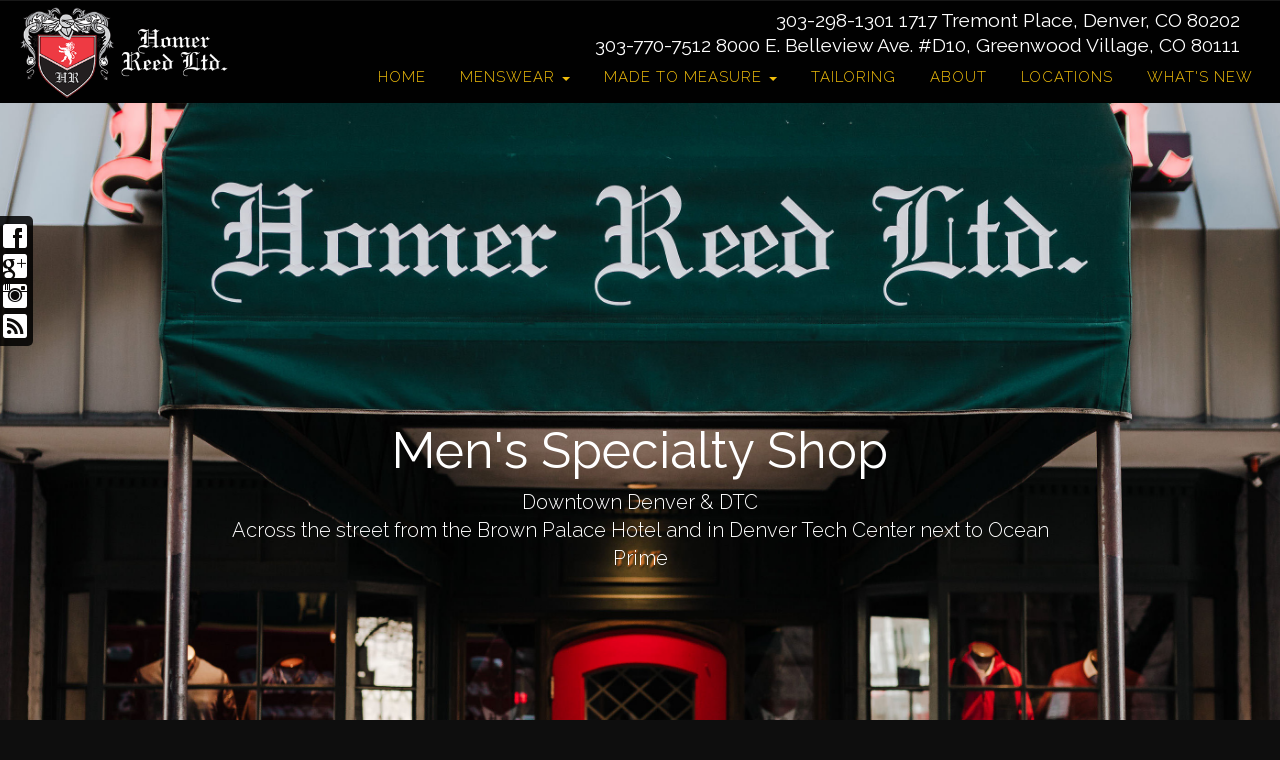

--- FILE ---
content_type: text/html;charset=UTF-8
request_url: https://mensclothingdenver.com/Home.htm
body_size: 11794
content:

<!DOCTYPE html>
<html lang="en"><head>
  
    <meta charset="utf-8">
    <meta http-equiv="X-UA-Compatible" content="IE=edge">
    <meta name="viewport" content="width=device-width, height=device-height, initial-scale=1.0, minimum-scale=1.0">
    
    <meta name="description" content="Denver based men's clothing store featuring David Donahue, Scott Barber, Gitman Bros., Hickey Freeman, and many more.">
    <meta name="keywords" content="balenciaga, Denver, Colorado, Italian, Silk, boohoo, Tie, Bow tie, haberdashery, Formal Wear, Jim's, Master, Taylor, Shoes, Cufflink, Specialty, Wallet, Pocket Square, Conservative, Progressive, Suit, Sport Coat, Tuxedo, Slack, Jean, Sock, Casual, Shirt, Sportswear, Made to Measure Men's clothing">
    <meta name="author" content="Omnia Marketing Systems">
    <title>Home</title>
		
    <link rel="shortcut icon" href="//mensclothingdenver.com/userfiles/1096/favicon(8).ico">
    
        <link href="https://maxcdn.bootstrapcdn.com/bootstrap/3.3.7/css/bootstrap.min.css" rel="stylesheet">
      
    
    <link rel="stylesheet" href="https://cdnjs.cloudflare.com/ajax/libs/jquery-confirm/3.3.0/jquery-confirm.min.css">
    <link rel="stylesheet" href="/css/hover.css">
    <link rel="stylesheet" href="/css/hamburgers.min.css">
    
      <link href="//maxcdn.bootstrapcdn.com/font-awesome/4.7.0/css/font-awesome.min.css" rel="stylesheet">
    
    <link href="/css/merge.css" type="text/css" rel="stylesheet">
    
      <link href="/css/global_dwd.css" type="text/css" rel="stylesheet"> 
      <link href="/css/snip.css" type="text/css" rel="stylesheet">
      <link href='//fonts.googleapis.com/css?family=Raleway:300,400,700' rel='stylesheet' type='text/css'> 
    <link href="/css/animate.css" type="text/css" rel="stylesheet">
    
    <link href="//ajax.googleapis.com/ajax/libs/jqueryui/1.12.0/themes/base/jquery-ui.css" rel="stylesheet">
    
    <script src="/js/cssua.min.js"></script>
    <script src="//ajax.googleapis.com/ajax/libs/jquery/1.11.1/jquery.min.js"></script>
    <!-- HTML5 shim and Respond.js IE8 support of HTML5 elements and media queries -->
    <!--[if lt IE 9]>
    <script src="https://oss.maxcdn.com/libs/html5shiv/3.7.0/html5shiv.js"></script>
  	<script src="https://oss.maxcdn.com/libs/respond.js/1.3.0/respond.min.js"></script>
    <![endif]-->
      
    
      <script src="//ajax.googleapis.com/ajax/libs/jqueryui/1.12.0/jquery-ui.min.js"></script>
    
        <script src="//maxcdn.bootstrapcdn.com/bootstrap/3.3.7/js/bootstrap.min.js"></script>
          
    <script src="https://cdnjs.cloudflare.com/ajax/libs/jquery-confirm/3.3.0/jquery-confirm.min.js"></script>
    <script src="/js/jquery.cookie.js"></script>
    <script src="//cdnjs.cloudflare.com/ajax/libs/jquery-nivoslider/3.2/jquery.nivo.slider.pack.min.js"></script>
    <script src="//cdnjs.cloudflare.com/ajax/libs/wow/1.1.2/wow.min.js"></script>
    <script src="/js/colorPicker/jQueryColorPicker.min.js"></script>
    <script src="/js/jquery.mobile.custom.min.js"></script>
    <script src="/js/global_dwd.js"></script>
    
    
    <script src="//mensclothingdenver.com/js/additionalJS.cfm?pageid=44826&siteid=1096&v=55&ref=inside&editPage=0" id="additionalJSLink"></script>
    <script src="https://cdnjs.cloudflare.com/ajax/libs/masonry/4.2.2/masonry.pkgd.min.js"></script>
		<link href='https://fonts.googleapis.com/css?family=Raleway:300,400,800' rel='stylesheet' type='text/css'>

<script type="text/javascript">

  var _gaq = _gaq || [];
  _gaq.push(['_setAccount', 'UA-35852121-1']);
  _gaq.push(['_trackPageview']);

  (function() {
    var ga = document.createElement('script'); ga.type = 'text/javascript'; ga.async = true;
    ga.src = ('https:' == document.location.protocol ? 'https://ssl' : 'http://www') + '.google-analytics.com/ga.js';
    var s = document.getElementsByTagName('script')[0]; s.parentNode.insertBefore(ga, s);
  })();

</script>

<script>
  (function(i,s,o,g,r,a,m){i['GoogleAnalyticsObject']=r;i[r]=i[r]||function(){
  (i[r].q=i[r].q||[]).push(arguments)},i[r].l=1*new Date();a=s.createElement(o),
  m=s.getElementsByTagName(o)[0];a.async=1;a.src=g;m.parentNode.insertBefore(a,m)
  })(window,document,'script','https://www.google-analytics.com/analytics.js','ga');

  ga('create', 'UA-33792104-1', 'auto');
  ga('send', 'pageview');

</script> 
    <!-- Google Tag Manager -->    
    
    <script>
      wow = new WOW({
        offset: 70,          
        mobile: true,       
      })
      wow.init();
    </script>
    <style>
      .wow {visibility: hidden;}
      
      
    </style>
    
    <script src="https://www.google.com/recaptcha/api.js?hl=en"></script>
  
        <script type="application/ld+json">
        {
          "@context": "http://schema.org",
          "@type": "Organization",
          "name": "Homer Reed Ltd.",
          "url": "mensclothingdenver.com",
          
          "contactPoint": {
            "@type": "ContactPoint",
            "contactType" : "customer service"
            
          },
          "address": {
            "@type": "PostalAddress",
            
          },
          "sameAs": [
            ""
            , "https://www.facebook.com/Homer-Reed-LTD-388378834545219/" , "https://www.instagram.com/homer_reed_ltd/?hl=en"
          ]
        }
        </script> 
      
  <link href="//mensclothingdenver.com/css/1096.css?v=55" type="text/css" rel="stylesheet">

	<link href="//mensclothingdenver.com/css/additionalStyles.cfm?pageid=44826&siteid=1096&v=55&ref=inside" type="text/css" rel="stylesheet" id="additionalStylesLink">
</head>
  <body>
  <div class="oms-wrapper"> 
<header>

<div class="hidden-xs no-print">
  <div class="socialiconbarvertical socialiconbar-left socialiconbar-fixed-left socialsidebar">
    <ul>
      
			<li><a href="http://www.facebook.com/Homer-Reed-LTD-388378834545219/" target="_blank" class="btn btn-xs social white facebook"></a></li> <li><a href="http://www.google.com/maps/search/homer+reed+ltd/@39.6811767,-104.9919058,12z/data=!3m1!4b1" target="_blank" class="btn btn-xs social white google_plus"></a></li> <li><a href="http://www.instagram.com/homer_reed_ltd/?hl=en" target="_blank" class="btn btn-xs social white instagram"></a></li> 
      <li><a href="/feed/" target="_blank" class="btn btn-xs social white rss"></a></li>
    </ul>
  </div>
</div>
<div class="visible-xs-block hidden-sm hidden-md hidden-lg d-md-none container-fluid no-print" id="socialiconbarmobilefix">
  <div class="row">
  <div class="socialiconbarmobile col-xs-9">
    <ul>
			
			<li><a href="http://www.facebook.com/Homer-Reed-LTD-388378834545219/" target="_blank" class="btn btn-xs social white facebook"></a></li> <li><a href="http://www.google.com/maps/search/homer+reed+ltd/@39.6811767,-104.9919058,12z/data=!3m1!4b1" target="_blank" class="btn btn-xs social white google_plus"></a></li> <li><a href="http://www.instagram.com/homer_reed_ltd/?hl=en" target="_blank" class="btn btn-xs social white instagram"></a></li> 
      <li><a href="/feed/" target="_blank" class="btn btn-xs social white rss"></a></li>
    </ul>
  </div>
  <div class="socialiconbarmobileext col-xs-3">
    	<div class="row">
				
      </div>
  </div>
  </div>
</div>

<nav class="navbar navbar-default navbar-fixed-top" role="navigation">
	<div class="container-fluid" style="padding-left: 0; padding-right: 0;" id="headerContainer">
  	<div class="navbar-header">
      <div class="inner-header container-fluid">
      <button type="button" class="navbar-toggle" data-toggle="collapse" data-target=".navbar-collapse">
        <span class="sr-only">Toggle navigation</span>
        <span class="icon-bar"></span>
        <span class="icon-bar"></span>
        <span class="icon-bar"></span>
      </button>
			
      <div class="brandingLogoHolder">
        <a href="https://mensclothingdenver.com/index.cfm"><img src="/userfiles/1096/Homer-Reed-Official-Logo-web-white-wide-2.png" class="img-responsive brandingdiv"></a>
      </div>
      <div class="right-header-stuff light-text hidden-xs" style="position: absolute; top: 10px; text-align: right">
    <h5 class="no-margins" style="font-weight:400 !important; color:#ffffff !important;"><a href="tel:3032981301" style="color:#fff;">303-298-1301</a> 1717 Tremont Place, Denver, CO 80202</h5>
    <h5 class="no-margins" style="font-weight:400 !important; color:#ffffff !important; line-height: 1.5"><a href="tel:3037707512" style="color:#fff;">303-770-7512</a> 8000 E. Belleview Ave. #D10, Greenwood Village, CO 80111</h5>
</div>
      </div>
    </div>
  </div>
  <div class="container-fluid" style="padding-left: 0; padding-right: 0;" id="navContainer">
    <div class="collapse navbar-collapse">
    	<div class="inner-menu container-fluid" style="padding-left: 0; padding-right: 0;">
			
  <ul class="nav navbar-nav navbar-right">
    <li><a tabindex="0" class="clickable" href="//mensclothingdenver.com/Home.htm">Home</a></li><li class="dropdown"><a tabindex="0" class="clickable" class="dropdown-toggle" data-toggle="dropdown" data-submenu>Menswear <b class="caret"></b></a> 
  <ul class="dropdown-menu">
    <li><a tabindex="0" class="clickable" href="//mensclothingdenver.com/STP.htm">Shirts & Trousers</a></li><li><a tabindex="0" class="clickable" href="//mensclothingdenver.com/menssuitsdenver.htm">Suits</a></li><li><a tabindex="0" class="clickable" href="//mensclothingdenver.com/MensSportCoatsDenver.htm">Sport Coats</a></li><li><a tabindex="0" class="clickable" href="//mensclothingdenver.com/Formal-Wear-Accessories.htm">Formal Wear & Accessories</a></li><li><a tabindex="0" class="clickable" href="//mensclothingdenver.com/Denver-Deals-TSD.htm">Two outfit deal</a></li> 
  </ul>
	</li><li class="dropdown"><a tabindex="0" class="clickable" class="dropdown-toggle" data-toggle="dropdown" data-submenu>Made to Measure <b class="caret"></b></a> 
  <ul class="dropdown-menu">
    <li><a tabindex="0" class="clickable" href="//mensclothingdenver.com/Coppley.htm">Coppley</a></li><li><a tabindex="0" class="clickable" href="//mensclothingdenver.com/Stantt.htm">Stantt</a></li> 
  </ul>
	</li><li><a tabindex="0" class="clickable" href="//mensclothingdenver.com/Tailoring-.htm">Tailoring </a></li><li><a tabindex="0" class="clickable" href="//mensclothingdenver.com/Homer-Reed-About.htm">About</a></li><li><a tabindex="0" class="clickable" href="//mensclothingdenver.com/Homer-Reed-Locations.htm">Locations</a></li><li><a tabindex="0" class="clickable" href="//mensclothingdenver.com/whats-new.htm">What's New</a></li> 
  </ul>
	
      </div>
    </div><!--/.nav-collapse -->
  </div>
</nav> <!-- / .navigation -->
</header>


    <!-- Wrapper -->
    <div class="wrapper wrapper-home wrapper-fixed">
    
    <div id="savecontent">
      <!-- Global site tag (gtag.js) - Google Analytics -->
<script async="" src="https://www.googletagmanager.com/gtag/js?id=UA-149862490-1"></script>
<script>window.dataLayer = window.dataLayer || []; function gtag(){dataLayer.push(arguments);} gtag('js', new Date()); gtag('config', 'UA-149862490-1');</script>
<div class="snip negative-top-margin mega-hero-carousel margin-bottom container-fluid cntid snipid_116" id="dwd_76876" style="padding-left: 0; padding-right: 0;">
  <script async="" data-ad-client="ca-pub-7177910291974115" src="https://pagead2.googlesyndication.com/pagead/js/adsbygoogle.js"></script>
  <!-- Mega Hero Carousel with Captions -->
  <div class="carousel slide carousel-fade" data-interval="4000" data-pause="false" data-ride="carousel" id="carousel-example-generic-mega">
    <!-- Wrapper for slides -->
    <div class="carousel-inner" role="listbox">
      <div class="item active">
        <!-- Slide -->
        <div class="dynamic-slide" style="background: url(/userfiles/1096/store.jpg) no-repeat center center; -webkit-background-size: cover; -moz-background-size: cover; -o-background-size: cover; background-size: cover;">
          <div class="carousel-caption-container">
            <div class="carousel-caption-cell">
              <div class="hero-carousel-caption">
                <h1>Men's Specialty Shop</h1>
                <p class="hidden-xs">Downtown Denver & DTC
                  <br>Across the street from the Brown Palace Hotel and in Denver Tech Center next to Ocean Prime</p>
              </div>
            </div>
          </div>
        </div>
      </div>
    </div>
  </div>
  <style class="cntid snipid_108" type="text/css">
    .floater {padding: 20px; background-color: #fff; box-shadow: 0px 10px 53px rgba(0,0,0,0.15);}
                                          .floater:hover {padding: 20px; background-color: #fff; box-shadow: 0px 3px 15px rgba(0,0,0,0.15);}
                                          .floater-nopadding { background:#fff; box-shadow: 0px 10px 53px rgba(0,0,0,0.15);}
                                          .floater-nopadding:hover {box-shadow: 0px 3px 15px rgba(0,0,0,0.15);}
  </style>
  <!-- Slideshow Begin -->
  <!-- Slideshow End -->
  <!-- CTA Section Begin -->
  <!-- CTA Section End -->
  <!-- About and Contact Section Begin -->
  <!-- About and Contact Section End -->
  <!-- More info Section Begin -->
  <!-- More info Section End -->
  <!-- Photo Bottom Begin -->
  <!-- Photo Bottom End -->
  <section class="snipOuter" id="dwd_7349" style="display: block;">&nbsp;</section>
  <section class="snipOuter" id="dwd_7783">&nbsp;</section>
  <section class="snipOuter" id="dwd_2470">
    <div class="snip cntid snipid_93 container-fluid">
      <style type="text/css">
        .featurette-heading {font-weight: 300; line-height: 1; letter-spacing: -1px; }
        @media (min-width: 992px) {.featurette-heading {margin-top: 12%; }}
        @media (min-width: 768px) {.featurette-heading {font-size: 50px;}}
      </style>
      <!-- DIV BEFORE STARTS Dynamic slideIn Feature - Right -->
      <section class="snipOuter" id="dwd_2470">
        <div class="row snip">
          <div class="col-md-5 wow fadeInLeft">
            <img alt="Generic placeholder image" class="img-responsive center-block" src="/userfiles/1096/images/7A3A069603.jpg?t=20210302100306">
          </div>
          <div class="col-md-7 wow fadeInRight margin-bottom">
            <h2 class="no-top-margin" style="text-align: center;">&nbsp;</h2>
            <h2 class="no-top-margin" style="text-align: center;"><span style="font-size: 72px;">NO APPOINTMENT&nbsp;</span></h2>
            <h2 class="no-top-margin" style="text-align: center;"><span style="font-size: 72px;">NEEDED</span></h2>
            <h2 class="no-top-margin" style="text-align: center;"><span style="font-size:28px;">Call the Downtown location at 303-298-1301</span></h2>
            <p style="letter-spacing: normal; text-align: center;"><span style="font-size:28px;">OR</span>
            </p>
            <p style="letter-spacing: normal; text-align: center;"><span style="font-size:28px;">The Denver Tech Center at 303-770-7512</span>
            </p>
          </div>
        
  
  </div>
      </section>
      <!-- DIV AFTER ENDS Dynamic slideIn Feature - Right -->
    
  
  </div>
  </section>
  <section class="snipOuter" id="dwd_6664" style="display: block;">
    <div class="snip cntid snipid_54 container-fluid">
      <div class="snip padding-top-bottom container-fluid" id="dwd_7039">
        <div class="col-sm-4">
          <div style="display:flex;justify-content:center;align-items:center;">
            <a href="https://www.jimsformalwear.com/" target="">
              <img alt="Homer Reed Ltd. Plack" class="img-circle" src="/userfiles/1096/images/whatsnewish.jpg?t=20190703020733" style="width: 200px; max-width: 100%;">
            </a>
          </div>
          <h1 style="text-align: center;">Rental Suits & Tuxedos</h1>
          <h1 style="text-align: center;"><span style="font-size: 16px;">&nbsp;</span><span style="font-size: 16px; background-color: transparent; font-family: Arial; white-space: pre-wrap;">For your weddings, proms and all other formal events</span></h1>
          <div style="display:flex;justify-content:center;align-items:center;"><a class="btn btn-custom margin-bottom" dir="ltr" href="https://www.jimsformalwear.com/" lang="en" style="width: 60%;" target="_self"><span class="pull-left">Jim's Formal Wear</span></a>
          </div>
        </div>
        <div class="col-sm-4">
          <div style="display:flex;justify-content:center;align-items:center;">
            <a href="https://homerreed-ltd.myshopify.com/" target="">
              <img alt="Homers Red Door" class="img-circle" src="/userfiles/1096/images/RedDoorSmall1.jpg?t=20210616040653" style="width: 200px; max-width: 100%;">
            </a>
          </div>
          <h1 style="text-align: center;"><a href="https://homerreed-ltd.myshopify.com/">Shop Now</a></h1>
          <p style="text-align: center;"><span style="color:#ffffff;"><span style="background-color: transparent; font-family: Arial; font-size: 11pt; white-space: pre-wrap;">Homer Reed Ltd. is located just a short distance from the marriott hotel at 1717 tremont place across the street from the Brown Palace Hotel and in Denver Tech Center next to Ocean Prime</span>.</span>
          </p>
          <div style="display:flex;justify-content:center;align-items:center;"><a class="btn btn-custom margin-bottom" dir="ltr" href="http://mensclothingdenver.com/Homer-Reed-Locations.htm" lang="en" style="width: 60%;" target="_self">Find a Location</a>
          </div>
        </div>
        <div class="col-sm-4">
          <div style="display:flex;justify-content:center;align-items:center;">
            <a href="http://mensclothingdenver.com/Made-to-Measure.htm" target="">
              <img alt="HRLtd Belleview crew" class="img-circle" src="/userfiles/1096/images/Made2Measure.jpg?t=20190703020753" style="width: 200px; max-width: 100%;">
            </a>
          </div>
          <h1 style="text-align: center;">Made to Measure</h1>
          <p style="text-align: center;">
            <span charset="utf-8"><span style="font-size:16px;"><span style="color:#ffffff;"><span style="background-color: transparent; font-family: Arial; white-space: pre-wrap;">Whether you want a custom shirt or a hand tailored three piece suit there is nothing we can't build for you with no appointment needed.</span></span>
              </span>
            </span>
          </p>
          <div style="display:flex;justify-content:center;align-items:center;"><a class="btn btn-custom margin-bottom" dir="ltr" href="http://mensclothingdenver.com/Made-to-Measure.htm" lang="en" style="width: 60%;" target="_self"><span class="pull-left">Learn more...</span></a>
          </div>
        </div>
      
  
  </div>
    
  
  </div>
  </section>
  <section class="snipOuter" id="dwd_6137">&nbsp;</section>
  <section class="snipOuter" id="dwd_5963">
    <div class="snip cntid snipid_31 container-fluid">
      <style type="text/css">
        .form-horizontal .btn {padding: 6px 9px;}
      </style>
      <div class="row subpageSidebar">
        <div class="col-sm-7 col-md-8 subpageSidebarLeft" style="margin-bottom: 25px;">
          <h2><span style="font-size:48px;">Don't be sold, buy with confidence...</span></h2>
          <hr style="margin-top: 10px; margin-bottom: 10px;">
          <p><span style="font-size:26px;"><span style="color: rgb(255, 255, 255);"></span></span>
            <br>
            <span style="color: rgb(255, 255, 255); font-size: 26px;">Legendary service has been the hallmark of Homer Reed Ltd., ever since we opened our famous red doors in 1951. Step inside and experience the pleasure of working with a staff that puts you first.&nbsp;</span> 
            <span style="font-size:26px;"><span style="color: rgb(255, 255, 255);">For over 60 years Homer Reed Ltd has set the standard for quality men's clothing in Denver. Hickey Freeman clothing, Ingram shirts, Robert Talbott&nbsp;sport shirts, Alberto Jeans and much more available&nbsp;just inside the red doors.</span></span>
          </p>
          <p><span style="font-size:26px;">Whether you want a custom shirt, or a hand&nbsp;tailored&nbsp;tuxedo, there is nothing we can't create for you with six companies and thousands of fabrics&nbsp;to choose from, we make the process&nbsp;easy.</span>
          </p>
          <p><span style="font-size:26px;">Our convenient and affordable tux rental service offers 50 different tuxedo styles, 175 fashion vests and a multitude of different formal accessories to&nbsp;rent. If you would&nbsp;prefer&nbsp;to purchase formal wear, we have many in stock items or let us make you a garment you will never get tired of.&nbsp;</span>
          </p>
          <p style="text-align: center;"><span style="font-size:26px;">Whatever the occasion&nbsp;we have you covered.</span>
          </p>
        </div>
        <div class="col-sm-5 col-md-4 subpageSidebarRight" style="margin-bottom: 25px;">
          <h1 style="text-align: center;"><span style="color:#f1c40f;"><span style="font-size:28px;"></span></span></h1>
          <h1 style="text-align: center;"><span style="font-size: 28px; color: rgb(241, 196, 15);">Sign up for our e-mail list and receive an exclusive offer for 10% off your first purchase.</span></h1>
          <hr style="margin-top: 10px; margin-bottom: 10px;"><span style="color: rgb(85, 85, 85); font-family: &quot;Helvetica Neue&quot;, Helvetica, Arial, sans-serif; font-size: 14px; background-color: rgb(255, 255, 255);">
      <form role="form" id="tForm_1339" method="post" enctype="multipart/form-data" action="/submitForm.cfm">
        <input type="hidden" name="formsc" id="formsc_1339" value="FORM_YEITNQZ6">
        <input type="hidden" name="capval" id="capval_1339" value="412898A45AB57C517D5BAD2D286DB5D7C78272809C44">
        
            <input type="hidden" name="source" id="source_1339_1339" value="Direct">
        
            <input type="hidden" name="status" id="status_1339_1339" value="New Lead">
        
            <div class="form-group">
              <input placeholder="First Name *" class="form-control" name="FIRSTNAME" id="field_FIRSTNAME_1339" type="text" maxlength="100" required>
            </div>
          
            <div class="form-group">
              <input placeholder="Last Name *" class="form-control" name="LASTNAME" id="field_LASTNAME_1339" type="text" maxlength="100" required>
            </div>
          
            <div class="form-group">
              <input placeholder="Email Address *" class="form-control" name="EMAILADDRESS" id="field_EMAILADDRESS_1339" type="email" maxlength="100" required>
            </div>
          
            <div class="form-group">
              <input placeholder="Phone Number " class="form-control" name="PHONENUMBER" id="field_PHONENUMBER_1339" type="text" maxlength="100">
            </div>
          
          
          
          <script>
             $(document).on('submit','#tForm_1339', function(event) {
                var response = grecaptcha.getResponse();
                if (!response) {
                  event.preventDefault(); //prevent form submit
                  $(this).attr('data-submit-please', 'true');
                  grecaptcha.execute();
                } else {
                  var $theField = $(this).find('input[name="g-recaptcha-response"]');
                  $theField.val(response);
                  $(this).append($theField);
                }
             });
            function recaptcha_submit(token) {
              var $form = $('form[data-submit-please="true"]');
              $form.find('input[name="g-recaptcha-response"]').val(token)
              $form.submit();
             }
           </script>
          <div class="form-group" id="submitButHolder_1339">
            
            
              <input type="hidden" name="g-recaptcha-response" value="">
            <button type="submit" name="submitForm" id="submitForm_1339" class="btn btn-primary">Submit</button>
          </div>
        
      </form>
      </span>
          <div><span style="color: rgb(85, 85, 85); font-family: &quot;Helvetica Neue&quot;, Helvetica, Arial, sans-serif; font-size: 14px; background-color: rgb(255, 255, 255);"></span>
          </div>
          <div><span style="color: rgb(85, 85, 85); font-family: &quot;Helvetica Neue&quot;, Helvetica, Arial, sans-serif; font-size: 14px; background-color: rgb(255, 255, 255);"></span>
          </div>
          <div><span style="color: rgb(85, 85, 85); font-family: &quot;Helvetica Neue&quot;, Helvetica, Arial, sans-serif; font-size: 14px; background-color: rgb(255, 255, 255);"></span>
          </div>
          <div>&nbsp;</div>
        </div>
      </div>
    
  
  </div>
  </section>
  <section class="snipOuter" id="dwd_8123">
    <div class="snip cntid snipid_57 container-fluid">
      <div class="container-fluid snip" id="dwd_9314" style="background:url(/userfiles/893/images/billie-holiday.png) fixed">
        <div class="container padding-top-bottom">
          <div class="col-md-12" style="verticle-align: middle">
            <h1 class="big"><span style="font-size:26px;"><a href="http://mensclothingdenver.com/Services">ALTERATION&nbsp;SERVICES</a></span></h1>
          </div>
        </div>
      
  
  </div>
    
  
  </div>
  </section>
  <div class="snip negative-top-margin mega-hero-carousel margin-bottom container-fluid cntid snipid_116" id="dwd_76876" style="padding-left: 0; padding-right: 0;">
  
  
  </div>

  
  </div>
<!-- / .wrapper -->
<div id="header_recaptcha" class="g-recaptcha" data-sitekey="6LdSEZEUAAAAAD355f5isunNsV8pIazt4c0UQzi9" data-size="invisible" data-callback="recaptcha_submit" style="">
  <div class="grecaptcha-badge" data-style="bottomright" style="width: 256px; height: 60px; display: block; transition: right 0.3s; position: fixed; bottom: 14px; right: -186px; box-shadow: gray 0px 0px 5px; border-radius: 2px; overflow: hidden;">
    <div class="grecaptcha-logo">
      <iframe title="reCAPTCHA" width="256" height="60" role="presentation" name="a-7kjm7c814js" frameborder="0" scrolling="no" sandbox="allow-forms allow-popups allow-same-origin allow-scripts allow-top-navigation allow-modals allow-popups-to-escape-sandbox allow-storage-access-by-user-activation" src="https://www.google.com/recaptcha/api2/anchor?ar=1&k=6LdSEZEUAAAAAD355f5isunNsV8pIazt4c0UQzi9&co=aHR0cHM6Ly9jc2FmZS5vcmc6NDQz&hl=en&v=-ZG7BC9TxCVEbzIO2m429usb&size=invisible&cb=vxomkmwi8j8c"></iframe>
    </div>
    <div class="grecaptcha-error"></div>
    <textarea id="g-recaptcha-response" name="g-recaptcha-response" class="g-recaptcha-response" style="width: 250px; height: 40px; border: 1px solid rgb(193, 193, 193); margin: 10px 25px; padding: 0px; resize: none; display: none;"></textarea>
  </div>
  <iframe style="display: none;"></iframe>
</div>
<input type="hidden" name="pageContentAfter" id="pageContentAfter" value=""> 
      </div> 
    </div> <!-- / .wrapper -->

		<!-- Modals -->
		
    <!--Footer-->
    <footer class="omsFooter ">
      <div class="container-fluid">
<div class="row">
<div class="col-sm-6 col-md-4">
<div class="text">
<h6 class="gold">Downtown Denver</h6>

<p><a href="tel:3032981301">303-298-1301</a><br />
<a href="https://www.google.com/maps/place/1717+Tremont+Pl,+Denver,+CO+80202/@39.7446116,-104.9903682,17z/data=!3m1!4b1!4m5!3m4!1s0x876c78d65c1c9649:0x7e71ad78a0df8c69!8m2!3d39.7446116!4d-104.9881795" target="_blank">1717 Tremont Place<br />
Denver, CO 80202</a></p>
</div>
</div>

<div class="col-sm-6 col-md-4">
<div class="text">
<h6 class="gold">Denver Tech Center</h6>

<p><a href="tel:3037707512">303-770-7512</a><br />
<a href="https://www.google.com/maps/place/8000+E+Belleview+Ave,+Greenwood+Village,+CO+80111/@39.6230855,-104.8983908,17z/data=!3m1!4b1!4m5!3m4!1s0x876c86f94de1f251:0x3d768cf366f894ee!8m2!3d39.6230855!4d-104.8962021" target="_blank">8000 E. Belleview Ave. #D10<br />
Greenwood Village, CO 80111</a></p>
</div>
</div>

<div class="col-sm-12 col-md-4">
<div class="text">
<h6 class="gold">Subscribe for News &amp; Promos</h6>

<p>Sign up for our e-mail list and receive an exclusive offer for 10% off of your first purchase.</p>

      <form role="form" id="tForm_5947" method="post" enctype="multipart/form-data" action="/submitForm.cfm">
        <input type="hidden" name="formsc" id="formsc_5947" value="FORM_HTUQEVS9">
        <input type="hidden" name="capval" id="capval_5947" value="412898A45AB57C517D5BAD2D286DB5D7C38272809C44">
        
            <input type="hidden" name="source" id="source_5947_5947" value="Direct">
        
            <input type="hidden" name="status" id="status_5947_5947" value="New Lead">
        
            <div class="form-group">
              <input placeholder="First Name *" class="form-control" name="FIRSTNAME" id="field_FIRSTNAME_5947" type="text" maxlength="100" required>
            </div>
          
            <div class="form-group">
              <input placeholder="Last Name *" class="form-control" name="LASTNAME" id="field_LASTNAME_5947" type="text" maxlength="100" required>
            </div>
          
            <div class="form-group">
              <input placeholder="Email Address *" class="form-control" name="EMAILADDRESS" id="field_EMAILADDRESS_5947" type="email" maxlength="100" required>
            </div>
          
            <div class="form-group">
              <input placeholder="Address " class="form-control" name="STREETADDRESS" id="field_STREETADDRESS_5947" type="text" maxlength="100">
            </div>
          
            <div class="form-group">
              <input placeholder="City " class="form-control" name="CITY" id="field_CITY_5947" type="text" maxlength="100">
            </div>
          
          <div class="form-group">
            <select class="form-control" name="STATE" id="field_STATE_5947">
              <option value="">Select State </option>
              
              <option value="AL">Alabama</option>
              
              <option value="AK">Alaska</option>
              
              <option value="AB">Alberta</option>
              
              <option value="AZ">Arizona</option>
              
              <option value="AR">Arkansas</option>
              
              <option value="BC">British Columbia</option>
              
              <option value="CA">California</option>
              
              <option value="CO">Colorado</option>
              
              <option value="CT">Connecticut</option>
              
              <option value="DE">Delaware</option>
              
              <option value="DC">District of Columbia</option>
              
              <option value="FL">Florida</option>
              
              <option value="GA">Georgia</option>
              
              <option value="HI">Hawaii</option>
              
              <option value="ID">Idaho</option>
              
              <option value="IL">Illinois</option>
              
              <option value="IN">Indiana</option>
              
              <option value="IA">Iowa</option>
              
              <option value="KS">Kansas</option>
              
              <option value="KY">Kentucky</option>
              
              <option value="LA">Louisiana</option>
              
              <option value="ME">Maine</option>
              
              <option value="MB">Manitoba</option>
              
              <option value="MD">Maryland</option>
              
              <option value="MA">Massachusetts</option>
              
              <option value="MI">Michigan</option>
              
              <option value="MN">Minnesota</option>
              
              <option value="MS">Mississippi</option>
              
              <option value="MO">Missouri</option>
              
              <option value="MT">Montana</option>
              
              <option value="NE">Nebraska</option>
              
              <option value="NV">Nevada</option>
              
              <option value="NB">New Brunswick</option>
              
              <option value="NH">New Hampshire</option>
              
              <option value="NJ">New Jersey</option>
              
              <option value="NM">New Mexico</option>
              
              <option value="NY">New York</option>
              
              <option value="NF">Newfoundland</option>
              
              <option value="NC">North Carolina</option>
              
              <option value="ND">North Dakota</option>
              
              <option value="NT">Northwest Terr. and Nunavut</option>
              
              <option value="NS">Nova Scotia</option>
              
              <option value="OH">Ohio</option>
              
              <option value="OK">Oklahoma</option>
              
              <option value="ON">Ontario</option>
              
              <option value="OR">Oregon</option>
              
              <option value="PA">Pennsylvania</option>
              
              <option value="PE">Prince Edward Island</option>
              
              <option value="PR">Puerto Rico</option>
              
              <option value="QC">Quebec</option>
              
              <option value="RI">Rhode Island</option>
              
              <option value="SK">Saskatchewan</option>
              
              <option value="SC">South Carolina</option>
              
              <option value="SD">South Dakota</option>
              
              <option value="TN">Tennessee</option>
              
              <option value="TX">Texas</option>
              
              <option value="UT">Utah</option>
              
              <option value="VT">Vermont</option>
              
              <option value="VA">Virginia</option>
              
              <option value="WA">Washington</option>
              
              <option value="WV">West Virginia</option>
              
              <option value="WI">Wisconsin</option>
              
              <option value="WY">Wyoming</option>
              
              <option value="YK">Yukon</option>
              
            </select>
          </div>
          
            <div class="form-group">
              <input placeholder="Zip " class="form-control" name="ZIP" id="field_ZIP_5947" type="text" maxlength="100">
            </div>
          
            <div class="form-group">
              <input placeholder="Phone Number " class="form-control" name="PHONENUMBER" id="field_PHONENUMBER_5947" type="text" maxlength="100">
            </div>
          
          <style> @media screen and (max-width: 500px){ #rc-imageselect, .g-recaptcha {transform:scale(0.77);-webkit-transform:scale(0.77);transform-origin:0 0;-webkit-transform-origin:0 0;} } </style> 
          <div class="form-group">
            <div class="g-recaptcha" data-callback="enableBtn_5947" data-sitekey="6LfXS-sSAAAAAEsOH2znuW5lUrvYZWHZfbsnFvAl"></div>
          </div>
          <script type="text/javascript" src="https://www.google.com/recaptcha/api.js?hl=en"></script>
          <div class="form-group"  style="display: none;" id="submitButHolder_5947">
            <button class="btn btn-primary" name="submitForm" id="googleSubmit_5947" type="submit">Submit</button>
          </div>
          <script>
            var enableBtn_5947 = function(){ $("#submitButHolder_5947").show(); }
          </script>
        
      </form>
      </div>
</div>
</div>

<div class="row text-center">
<div class="col-sm-12">
<p><a href="http://www.facebook.com/pages/Homer-Reed/388378834545219" target="_blank"><span class="fa-stack"> <i class="fa fa-square fa-stack-2x"></i> <i class="fa fa-facebook fa-stack-1x fa-inverse"></i> </span></a><a href="https://plus.google.com/116415114408971409345/about?gl=us&amp;hl=en" target="_blank"><span class="fa-stack"> <i class="fa fa-square fa-stack-2x"></i> <i class="fa fa-google-plus fa-stack-1x fa-inverse"></i> </span></a><a href="http://twitter.com/homer_reed" target="_blank"><span class="fa-stack"> <i class="fa fa-square fa-stack-2x"></i> <i class="fa fa-twitter fa-stack-1x fa-inverse"></i> </span></a></p>
</div>
</div>
</div> 
      <div class="container copyrightWrapper-fluid">
        <div class="row">
          <div class="col-sm-12">
            <div class="copyright">
            <div class="footerLinks">
            	<a class="sitemap-link" href="/sitemap.cfm">sitemap</a> | <a  class="sitemap-xml-link" href="/mensclothingdenver-com-sitemap.xml">sitemap xml</a> | <a  class="rss-link" href="/feed">rss feed</a>
               | 
                  <a class="fancylogin" href="##" rel="nofollow">sign in</a>
                <br /><br />
              
               </div>
							<div class="footerCopy">&copy;2026&nbsp;Homer Reed Ltd.</div><br />
              <div class="footerDWD"><p><a href="https://denverwebsitedesigns.com">Site Designed by Denver Website Designs</a></p></div>
							
            </div>
          </div>
        </div>
      </div>
    </footer>
    
<script>
$(function() {
	$("*[contenteditable]").prop("contenteditable",false);
	
	$(".fancylogin").fancybox({ 
    type: "iframe", 
    href: "//mensclothingdenver.com/includes/loginForm_a.cfm?s=1096", 
    margin: 0, 
    closeBtn: false, 
    wrapCSS: "loginBox", 
    width: 320, 
    height: 230, 
    afterShow: function() { $("#userName").focus(); } });
	
});
</script> 
  </div>

  
  </div>
  <div id="header_recaptcha" class="g-recaptcha" data-sitekey="6LdSEZEUAAAAAD355f5isunNsV8pIazt4c0UQzi9" data-size="invisible" data-callback="recaptcha_submit"></div>
  </body>
</html>



--- FILE ---
content_type: text/html; charset=utf-8
request_url: https://www.google.com/recaptcha/api2/anchor?ar=1&k=6LdSEZEUAAAAAD355f5isunNsV8pIazt4c0UQzi9&co=aHR0cHM6Ly9jc2FmZS5vcmc6NDQz&hl=en&v=-ZG7BC9TxCVEbzIO2m429usb&size=invisible&cb=vxomkmwi8j8c
body_size: 49111
content:
<!DOCTYPE HTML><html dir="ltr" lang="en"><head><meta http-equiv="Content-Type" content="text/html; charset=UTF-8">
<meta http-equiv="X-UA-Compatible" content="IE=edge">
<title>reCAPTCHA</title>
<style type="text/css">
/* cyrillic-ext */
@font-face {
  font-family: 'Roboto';
  font-style: normal;
  font-weight: 400;
  font-stretch: 100%;
  src: url(//fonts.gstatic.com/s/roboto/v48/KFO7CnqEu92Fr1ME7kSn66aGLdTylUAMa3GUBHMdazTgWw.woff2) format('woff2');
  unicode-range: U+0460-052F, U+1C80-1C8A, U+20B4, U+2DE0-2DFF, U+A640-A69F, U+FE2E-FE2F;
}
/* cyrillic */
@font-face {
  font-family: 'Roboto';
  font-style: normal;
  font-weight: 400;
  font-stretch: 100%;
  src: url(//fonts.gstatic.com/s/roboto/v48/KFO7CnqEu92Fr1ME7kSn66aGLdTylUAMa3iUBHMdazTgWw.woff2) format('woff2');
  unicode-range: U+0301, U+0400-045F, U+0490-0491, U+04B0-04B1, U+2116;
}
/* greek-ext */
@font-face {
  font-family: 'Roboto';
  font-style: normal;
  font-weight: 400;
  font-stretch: 100%;
  src: url(//fonts.gstatic.com/s/roboto/v48/KFO7CnqEu92Fr1ME7kSn66aGLdTylUAMa3CUBHMdazTgWw.woff2) format('woff2');
  unicode-range: U+1F00-1FFF;
}
/* greek */
@font-face {
  font-family: 'Roboto';
  font-style: normal;
  font-weight: 400;
  font-stretch: 100%;
  src: url(//fonts.gstatic.com/s/roboto/v48/KFO7CnqEu92Fr1ME7kSn66aGLdTylUAMa3-UBHMdazTgWw.woff2) format('woff2');
  unicode-range: U+0370-0377, U+037A-037F, U+0384-038A, U+038C, U+038E-03A1, U+03A3-03FF;
}
/* math */
@font-face {
  font-family: 'Roboto';
  font-style: normal;
  font-weight: 400;
  font-stretch: 100%;
  src: url(//fonts.gstatic.com/s/roboto/v48/KFO7CnqEu92Fr1ME7kSn66aGLdTylUAMawCUBHMdazTgWw.woff2) format('woff2');
  unicode-range: U+0302-0303, U+0305, U+0307-0308, U+0310, U+0312, U+0315, U+031A, U+0326-0327, U+032C, U+032F-0330, U+0332-0333, U+0338, U+033A, U+0346, U+034D, U+0391-03A1, U+03A3-03A9, U+03B1-03C9, U+03D1, U+03D5-03D6, U+03F0-03F1, U+03F4-03F5, U+2016-2017, U+2034-2038, U+203C, U+2040, U+2043, U+2047, U+2050, U+2057, U+205F, U+2070-2071, U+2074-208E, U+2090-209C, U+20D0-20DC, U+20E1, U+20E5-20EF, U+2100-2112, U+2114-2115, U+2117-2121, U+2123-214F, U+2190, U+2192, U+2194-21AE, U+21B0-21E5, U+21F1-21F2, U+21F4-2211, U+2213-2214, U+2216-22FF, U+2308-230B, U+2310, U+2319, U+231C-2321, U+2336-237A, U+237C, U+2395, U+239B-23B7, U+23D0, U+23DC-23E1, U+2474-2475, U+25AF, U+25B3, U+25B7, U+25BD, U+25C1, U+25CA, U+25CC, U+25FB, U+266D-266F, U+27C0-27FF, U+2900-2AFF, U+2B0E-2B11, U+2B30-2B4C, U+2BFE, U+3030, U+FF5B, U+FF5D, U+1D400-1D7FF, U+1EE00-1EEFF;
}
/* symbols */
@font-face {
  font-family: 'Roboto';
  font-style: normal;
  font-weight: 400;
  font-stretch: 100%;
  src: url(//fonts.gstatic.com/s/roboto/v48/KFO7CnqEu92Fr1ME7kSn66aGLdTylUAMaxKUBHMdazTgWw.woff2) format('woff2');
  unicode-range: U+0001-000C, U+000E-001F, U+007F-009F, U+20DD-20E0, U+20E2-20E4, U+2150-218F, U+2190, U+2192, U+2194-2199, U+21AF, U+21E6-21F0, U+21F3, U+2218-2219, U+2299, U+22C4-22C6, U+2300-243F, U+2440-244A, U+2460-24FF, U+25A0-27BF, U+2800-28FF, U+2921-2922, U+2981, U+29BF, U+29EB, U+2B00-2BFF, U+4DC0-4DFF, U+FFF9-FFFB, U+10140-1018E, U+10190-1019C, U+101A0, U+101D0-101FD, U+102E0-102FB, U+10E60-10E7E, U+1D2C0-1D2D3, U+1D2E0-1D37F, U+1F000-1F0FF, U+1F100-1F1AD, U+1F1E6-1F1FF, U+1F30D-1F30F, U+1F315, U+1F31C, U+1F31E, U+1F320-1F32C, U+1F336, U+1F378, U+1F37D, U+1F382, U+1F393-1F39F, U+1F3A7-1F3A8, U+1F3AC-1F3AF, U+1F3C2, U+1F3C4-1F3C6, U+1F3CA-1F3CE, U+1F3D4-1F3E0, U+1F3ED, U+1F3F1-1F3F3, U+1F3F5-1F3F7, U+1F408, U+1F415, U+1F41F, U+1F426, U+1F43F, U+1F441-1F442, U+1F444, U+1F446-1F449, U+1F44C-1F44E, U+1F453, U+1F46A, U+1F47D, U+1F4A3, U+1F4B0, U+1F4B3, U+1F4B9, U+1F4BB, U+1F4BF, U+1F4C8-1F4CB, U+1F4D6, U+1F4DA, U+1F4DF, U+1F4E3-1F4E6, U+1F4EA-1F4ED, U+1F4F7, U+1F4F9-1F4FB, U+1F4FD-1F4FE, U+1F503, U+1F507-1F50B, U+1F50D, U+1F512-1F513, U+1F53E-1F54A, U+1F54F-1F5FA, U+1F610, U+1F650-1F67F, U+1F687, U+1F68D, U+1F691, U+1F694, U+1F698, U+1F6AD, U+1F6B2, U+1F6B9-1F6BA, U+1F6BC, U+1F6C6-1F6CF, U+1F6D3-1F6D7, U+1F6E0-1F6EA, U+1F6F0-1F6F3, U+1F6F7-1F6FC, U+1F700-1F7FF, U+1F800-1F80B, U+1F810-1F847, U+1F850-1F859, U+1F860-1F887, U+1F890-1F8AD, U+1F8B0-1F8BB, U+1F8C0-1F8C1, U+1F900-1F90B, U+1F93B, U+1F946, U+1F984, U+1F996, U+1F9E9, U+1FA00-1FA6F, U+1FA70-1FA7C, U+1FA80-1FA89, U+1FA8F-1FAC6, U+1FACE-1FADC, U+1FADF-1FAE9, U+1FAF0-1FAF8, U+1FB00-1FBFF;
}
/* vietnamese */
@font-face {
  font-family: 'Roboto';
  font-style: normal;
  font-weight: 400;
  font-stretch: 100%;
  src: url(//fonts.gstatic.com/s/roboto/v48/KFO7CnqEu92Fr1ME7kSn66aGLdTylUAMa3OUBHMdazTgWw.woff2) format('woff2');
  unicode-range: U+0102-0103, U+0110-0111, U+0128-0129, U+0168-0169, U+01A0-01A1, U+01AF-01B0, U+0300-0301, U+0303-0304, U+0308-0309, U+0323, U+0329, U+1EA0-1EF9, U+20AB;
}
/* latin-ext */
@font-face {
  font-family: 'Roboto';
  font-style: normal;
  font-weight: 400;
  font-stretch: 100%;
  src: url(//fonts.gstatic.com/s/roboto/v48/KFO7CnqEu92Fr1ME7kSn66aGLdTylUAMa3KUBHMdazTgWw.woff2) format('woff2');
  unicode-range: U+0100-02BA, U+02BD-02C5, U+02C7-02CC, U+02CE-02D7, U+02DD-02FF, U+0304, U+0308, U+0329, U+1D00-1DBF, U+1E00-1E9F, U+1EF2-1EFF, U+2020, U+20A0-20AB, U+20AD-20C0, U+2113, U+2C60-2C7F, U+A720-A7FF;
}
/* latin */
@font-face {
  font-family: 'Roboto';
  font-style: normal;
  font-weight: 400;
  font-stretch: 100%;
  src: url(//fonts.gstatic.com/s/roboto/v48/KFO7CnqEu92Fr1ME7kSn66aGLdTylUAMa3yUBHMdazQ.woff2) format('woff2');
  unicode-range: U+0000-00FF, U+0131, U+0152-0153, U+02BB-02BC, U+02C6, U+02DA, U+02DC, U+0304, U+0308, U+0329, U+2000-206F, U+20AC, U+2122, U+2191, U+2193, U+2212, U+2215, U+FEFF, U+FFFD;
}
/* cyrillic-ext */
@font-face {
  font-family: 'Roboto';
  font-style: normal;
  font-weight: 500;
  font-stretch: 100%;
  src: url(//fonts.gstatic.com/s/roboto/v48/KFO7CnqEu92Fr1ME7kSn66aGLdTylUAMa3GUBHMdazTgWw.woff2) format('woff2');
  unicode-range: U+0460-052F, U+1C80-1C8A, U+20B4, U+2DE0-2DFF, U+A640-A69F, U+FE2E-FE2F;
}
/* cyrillic */
@font-face {
  font-family: 'Roboto';
  font-style: normal;
  font-weight: 500;
  font-stretch: 100%;
  src: url(//fonts.gstatic.com/s/roboto/v48/KFO7CnqEu92Fr1ME7kSn66aGLdTylUAMa3iUBHMdazTgWw.woff2) format('woff2');
  unicode-range: U+0301, U+0400-045F, U+0490-0491, U+04B0-04B1, U+2116;
}
/* greek-ext */
@font-face {
  font-family: 'Roboto';
  font-style: normal;
  font-weight: 500;
  font-stretch: 100%;
  src: url(//fonts.gstatic.com/s/roboto/v48/KFO7CnqEu92Fr1ME7kSn66aGLdTylUAMa3CUBHMdazTgWw.woff2) format('woff2');
  unicode-range: U+1F00-1FFF;
}
/* greek */
@font-face {
  font-family: 'Roboto';
  font-style: normal;
  font-weight: 500;
  font-stretch: 100%;
  src: url(//fonts.gstatic.com/s/roboto/v48/KFO7CnqEu92Fr1ME7kSn66aGLdTylUAMa3-UBHMdazTgWw.woff2) format('woff2');
  unicode-range: U+0370-0377, U+037A-037F, U+0384-038A, U+038C, U+038E-03A1, U+03A3-03FF;
}
/* math */
@font-face {
  font-family: 'Roboto';
  font-style: normal;
  font-weight: 500;
  font-stretch: 100%;
  src: url(//fonts.gstatic.com/s/roboto/v48/KFO7CnqEu92Fr1ME7kSn66aGLdTylUAMawCUBHMdazTgWw.woff2) format('woff2');
  unicode-range: U+0302-0303, U+0305, U+0307-0308, U+0310, U+0312, U+0315, U+031A, U+0326-0327, U+032C, U+032F-0330, U+0332-0333, U+0338, U+033A, U+0346, U+034D, U+0391-03A1, U+03A3-03A9, U+03B1-03C9, U+03D1, U+03D5-03D6, U+03F0-03F1, U+03F4-03F5, U+2016-2017, U+2034-2038, U+203C, U+2040, U+2043, U+2047, U+2050, U+2057, U+205F, U+2070-2071, U+2074-208E, U+2090-209C, U+20D0-20DC, U+20E1, U+20E5-20EF, U+2100-2112, U+2114-2115, U+2117-2121, U+2123-214F, U+2190, U+2192, U+2194-21AE, U+21B0-21E5, U+21F1-21F2, U+21F4-2211, U+2213-2214, U+2216-22FF, U+2308-230B, U+2310, U+2319, U+231C-2321, U+2336-237A, U+237C, U+2395, U+239B-23B7, U+23D0, U+23DC-23E1, U+2474-2475, U+25AF, U+25B3, U+25B7, U+25BD, U+25C1, U+25CA, U+25CC, U+25FB, U+266D-266F, U+27C0-27FF, U+2900-2AFF, U+2B0E-2B11, U+2B30-2B4C, U+2BFE, U+3030, U+FF5B, U+FF5D, U+1D400-1D7FF, U+1EE00-1EEFF;
}
/* symbols */
@font-face {
  font-family: 'Roboto';
  font-style: normal;
  font-weight: 500;
  font-stretch: 100%;
  src: url(//fonts.gstatic.com/s/roboto/v48/KFO7CnqEu92Fr1ME7kSn66aGLdTylUAMaxKUBHMdazTgWw.woff2) format('woff2');
  unicode-range: U+0001-000C, U+000E-001F, U+007F-009F, U+20DD-20E0, U+20E2-20E4, U+2150-218F, U+2190, U+2192, U+2194-2199, U+21AF, U+21E6-21F0, U+21F3, U+2218-2219, U+2299, U+22C4-22C6, U+2300-243F, U+2440-244A, U+2460-24FF, U+25A0-27BF, U+2800-28FF, U+2921-2922, U+2981, U+29BF, U+29EB, U+2B00-2BFF, U+4DC0-4DFF, U+FFF9-FFFB, U+10140-1018E, U+10190-1019C, U+101A0, U+101D0-101FD, U+102E0-102FB, U+10E60-10E7E, U+1D2C0-1D2D3, U+1D2E0-1D37F, U+1F000-1F0FF, U+1F100-1F1AD, U+1F1E6-1F1FF, U+1F30D-1F30F, U+1F315, U+1F31C, U+1F31E, U+1F320-1F32C, U+1F336, U+1F378, U+1F37D, U+1F382, U+1F393-1F39F, U+1F3A7-1F3A8, U+1F3AC-1F3AF, U+1F3C2, U+1F3C4-1F3C6, U+1F3CA-1F3CE, U+1F3D4-1F3E0, U+1F3ED, U+1F3F1-1F3F3, U+1F3F5-1F3F7, U+1F408, U+1F415, U+1F41F, U+1F426, U+1F43F, U+1F441-1F442, U+1F444, U+1F446-1F449, U+1F44C-1F44E, U+1F453, U+1F46A, U+1F47D, U+1F4A3, U+1F4B0, U+1F4B3, U+1F4B9, U+1F4BB, U+1F4BF, U+1F4C8-1F4CB, U+1F4D6, U+1F4DA, U+1F4DF, U+1F4E3-1F4E6, U+1F4EA-1F4ED, U+1F4F7, U+1F4F9-1F4FB, U+1F4FD-1F4FE, U+1F503, U+1F507-1F50B, U+1F50D, U+1F512-1F513, U+1F53E-1F54A, U+1F54F-1F5FA, U+1F610, U+1F650-1F67F, U+1F687, U+1F68D, U+1F691, U+1F694, U+1F698, U+1F6AD, U+1F6B2, U+1F6B9-1F6BA, U+1F6BC, U+1F6C6-1F6CF, U+1F6D3-1F6D7, U+1F6E0-1F6EA, U+1F6F0-1F6F3, U+1F6F7-1F6FC, U+1F700-1F7FF, U+1F800-1F80B, U+1F810-1F847, U+1F850-1F859, U+1F860-1F887, U+1F890-1F8AD, U+1F8B0-1F8BB, U+1F8C0-1F8C1, U+1F900-1F90B, U+1F93B, U+1F946, U+1F984, U+1F996, U+1F9E9, U+1FA00-1FA6F, U+1FA70-1FA7C, U+1FA80-1FA89, U+1FA8F-1FAC6, U+1FACE-1FADC, U+1FADF-1FAE9, U+1FAF0-1FAF8, U+1FB00-1FBFF;
}
/* vietnamese */
@font-face {
  font-family: 'Roboto';
  font-style: normal;
  font-weight: 500;
  font-stretch: 100%;
  src: url(//fonts.gstatic.com/s/roboto/v48/KFO7CnqEu92Fr1ME7kSn66aGLdTylUAMa3OUBHMdazTgWw.woff2) format('woff2');
  unicode-range: U+0102-0103, U+0110-0111, U+0128-0129, U+0168-0169, U+01A0-01A1, U+01AF-01B0, U+0300-0301, U+0303-0304, U+0308-0309, U+0323, U+0329, U+1EA0-1EF9, U+20AB;
}
/* latin-ext */
@font-face {
  font-family: 'Roboto';
  font-style: normal;
  font-weight: 500;
  font-stretch: 100%;
  src: url(//fonts.gstatic.com/s/roboto/v48/KFO7CnqEu92Fr1ME7kSn66aGLdTylUAMa3KUBHMdazTgWw.woff2) format('woff2');
  unicode-range: U+0100-02BA, U+02BD-02C5, U+02C7-02CC, U+02CE-02D7, U+02DD-02FF, U+0304, U+0308, U+0329, U+1D00-1DBF, U+1E00-1E9F, U+1EF2-1EFF, U+2020, U+20A0-20AB, U+20AD-20C0, U+2113, U+2C60-2C7F, U+A720-A7FF;
}
/* latin */
@font-face {
  font-family: 'Roboto';
  font-style: normal;
  font-weight: 500;
  font-stretch: 100%;
  src: url(//fonts.gstatic.com/s/roboto/v48/KFO7CnqEu92Fr1ME7kSn66aGLdTylUAMa3yUBHMdazQ.woff2) format('woff2');
  unicode-range: U+0000-00FF, U+0131, U+0152-0153, U+02BB-02BC, U+02C6, U+02DA, U+02DC, U+0304, U+0308, U+0329, U+2000-206F, U+20AC, U+2122, U+2191, U+2193, U+2212, U+2215, U+FEFF, U+FFFD;
}
/* cyrillic-ext */
@font-face {
  font-family: 'Roboto';
  font-style: normal;
  font-weight: 900;
  font-stretch: 100%;
  src: url(//fonts.gstatic.com/s/roboto/v48/KFO7CnqEu92Fr1ME7kSn66aGLdTylUAMa3GUBHMdazTgWw.woff2) format('woff2');
  unicode-range: U+0460-052F, U+1C80-1C8A, U+20B4, U+2DE0-2DFF, U+A640-A69F, U+FE2E-FE2F;
}
/* cyrillic */
@font-face {
  font-family: 'Roboto';
  font-style: normal;
  font-weight: 900;
  font-stretch: 100%;
  src: url(//fonts.gstatic.com/s/roboto/v48/KFO7CnqEu92Fr1ME7kSn66aGLdTylUAMa3iUBHMdazTgWw.woff2) format('woff2');
  unicode-range: U+0301, U+0400-045F, U+0490-0491, U+04B0-04B1, U+2116;
}
/* greek-ext */
@font-face {
  font-family: 'Roboto';
  font-style: normal;
  font-weight: 900;
  font-stretch: 100%;
  src: url(//fonts.gstatic.com/s/roboto/v48/KFO7CnqEu92Fr1ME7kSn66aGLdTylUAMa3CUBHMdazTgWw.woff2) format('woff2');
  unicode-range: U+1F00-1FFF;
}
/* greek */
@font-face {
  font-family: 'Roboto';
  font-style: normal;
  font-weight: 900;
  font-stretch: 100%;
  src: url(//fonts.gstatic.com/s/roboto/v48/KFO7CnqEu92Fr1ME7kSn66aGLdTylUAMa3-UBHMdazTgWw.woff2) format('woff2');
  unicode-range: U+0370-0377, U+037A-037F, U+0384-038A, U+038C, U+038E-03A1, U+03A3-03FF;
}
/* math */
@font-face {
  font-family: 'Roboto';
  font-style: normal;
  font-weight: 900;
  font-stretch: 100%;
  src: url(//fonts.gstatic.com/s/roboto/v48/KFO7CnqEu92Fr1ME7kSn66aGLdTylUAMawCUBHMdazTgWw.woff2) format('woff2');
  unicode-range: U+0302-0303, U+0305, U+0307-0308, U+0310, U+0312, U+0315, U+031A, U+0326-0327, U+032C, U+032F-0330, U+0332-0333, U+0338, U+033A, U+0346, U+034D, U+0391-03A1, U+03A3-03A9, U+03B1-03C9, U+03D1, U+03D5-03D6, U+03F0-03F1, U+03F4-03F5, U+2016-2017, U+2034-2038, U+203C, U+2040, U+2043, U+2047, U+2050, U+2057, U+205F, U+2070-2071, U+2074-208E, U+2090-209C, U+20D0-20DC, U+20E1, U+20E5-20EF, U+2100-2112, U+2114-2115, U+2117-2121, U+2123-214F, U+2190, U+2192, U+2194-21AE, U+21B0-21E5, U+21F1-21F2, U+21F4-2211, U+2213-2214, U+2216-22FF, U+2308-230B, U+2310, U+2319, U+231C-2321, U+2336-237A, U+237C, U+2395, U+239B-23B7, U+23D0, U+23DC-23E1, U+2474-2475, U+25AF, U+25B3, U+25B7, U+25BD, U+25C1, U+25CA, U+25CC, U+25FB, U+266D-266F, U+27C0-27FF, U+2900-2AFF, U+2B0E-2B11, U+2B30-2B4C, U+2BFE, U+3030, U+FF5B, U+FF5D, U+1D400-1D7FF, U+1EE00-1EEFF;
}
/* symbols */
@font-face {
  font-family: 'Roboto';
  font-style: normal;
  font-weight: 900;
  font-stretch: 100%;
  src: url(//fonts.gstatic.com/s/roboto/v48/KFO7CnqEu92Fr1ME7kSn66aGLdTylUAMaxKUBHMdazTgWw.woff2) format('woff2');
  unicode-range: U+0001-000C, U+000E-001F, U+007F-009F, U+20DD-20E0, U+20E2-20E4, U+2150-218F, U+2190, U+2192, U+2194-2199, U+21AF, U+21E6-21F0, U+21F3, U+2218-2219, U+2299, U+22C4-22C6, U+2300-243F, U+2440-244A, U+2460-24FF, U+25A0-27BF, U+2800-28FF, U+2921-2922, U+2981, U+29BF, U+29EB, U+2B00-2BFF, U+4DC0-4DFF, U+FFF9-FFFB, U+10140-1018E, U+10190-1019C, U+101A0, U+101D0-101FD, U+102E0-102FB, U+10E60-10E7E, U+1D2C0-1D2D3, U+1D2E0-1D37F, U+1F000-1F0FF, U+1F100-1F1AD, U+1F1E6-1F1FF, U+1F30D-1F30F, U+1F315, U+1F31C, U+1F31E, U+1F320-1F32C, U+1F336, U+1F378, U+1F37D, U+1F382, U+1F393-1F39F, U+1F3A7-1F3A8, U+1F3AC-1F3AF, U+1F3C2, U+1F3C4-1F3C6, U+1F3CA-1F3CE, U+1F3D4-1F3E0, U+1F3ED, U+1F3F1-1F3F3, U+1F3F5-1F3F7, U+1F408, U+1F415, U+1F41F, U+1F426, U+1F43F, U+1F441-1F442, U+1F444, U+1F446-1F449, U+1F44C-1F44E, U+1F453, U+1F46A, U+1F47D, U+1F4A3, U+1F4B0, U+1F4B3, U+1F4B9, U+1F4BB, U+1F4BF, U+1F4C8-1F4CB, U+1F4D6, U+1F4DA, U+1F4DF, U+1F4E3-1F4E6, U+1F4EA-1F4ED, U+1F4F7, U+1F4F9-1F4FB, U+1F4FD-1F4FE, U+1F503, U+1F507-1F50B, U+1F50D, U+1F512-1F513, U+1F53E-1F54A, U+1F54F-1F5FA, U+1F610, U+1F650-1F67F, U+1F687, U+1F68D, U+1F691, U+1F694, U+1F698, U+1F6AD, U+1F6B2, U+1F6B9-1F6BA, U+1F6BC, U+1F6C6-1F6CF, U+1F6D3-1F6D7, U+1F6E0-1F6EA, U+1F6F0-1F6F3, U+1F6F7-1F6FC, U+1F700-1F7FF, U+1F800-1F80B, U+1F810-1F847, U+1F850-1F859, U+1F860-1F887, U+1F890-1F8AD, U+1F8B0-1F8BB, U+1F8C0-1F8C1, U+1F900-1F90B, U+1F93B, U+1F946, U+1F984, U+1F996, U+1F9E9, U+1FA00-1FA6F, U+1FA70-1FA7C, U+1FA80-1FA89, U+1FA8F-1FAC6, U+1FACE-1FADC, U+1FADF-1FAE9, U+1FAF0-1FAF8, U+1FB00-1FBFF;
}
/* vietnamese */
@font-face {
  font-family: 'Roboto';
  font-style: normal;
  font-weight: 900;
  font-stretch: 100%;
  src: url(//fonts.gstatic.com/s/roboto/v48/KFO7CnqEu92Fr1ME7kSn66aGLdTylUAMa3OUBHMdazTgWw.woff2) format('woff2');
  unicode-range: U+0102-0103, U+0110-0111, U+0128-0129, U+0168-0169, U+01A0-01A1, U+01AF-01B0, U+0300-0301, U+0303-0304, U+0308-0309, U+0323, U+0329, U+1EA0-1EF9, U+20AB;
}
/* latin-ext */
@font-face {
  font-family: 'Roboto';
  font-style: normal;
  font-weight: 900;
  font-stretch: 100%;
  src: url(//fonts.gstatic.com/s/roboto/v48/KFO7CnqEu92Fr1ME7kSn66aGLdTylUAMa3KUBHMdazTgWw.woff2) format('woff2');
  unicode-range: U+0100-02BA, U+02BD-02C5, U+02C7-02CC, U+02CE-02D7, U+02DD-02FF, U+0304, U+0308, U+0329, U+1D00-1DBF, U+1E00-1E9F, U+1EF2-1EFF, U+2020, U+20A0-20AB, U+20AD-20C0, U+2113, U+2C60-2C7F, U+A720-A7FF;
}
/* latin */
@font-face {
  font-family: 'Roboto';
  font-style: normal;
  font-weight: 900;
  font-stretch: 100%;
  src: url(//fonts.gstatic.com/s/roboto/v48/KFO7CnqEu92Fr1ME7kSn66aGLdTylUAMa3yUBHMdazQ.woff2) format('woff2');
  unicode-range: U+0000-00FF, U+0131, U+0152-0153, U+02BB-02BC, U+02C6, U+02DA, U+02DC, U+0304, U+0308, U+0329, U+2000-206F, U+20AC, U+2122, U+2191, U+2193, U+2212, U+2215, U+FEFF, U+FFFD;
}

</style>
<link rel="stylesheet" type="text/css" href="https://www.gstatic.com/recaptcha/releases/-ZG7BC9TxCVEbzIO2m429usb/styles__ltr.css">
<script nonce="_0k3xy48TuSpGoNHM458VA" type="text/javascript">window['__recaptcha_api'] = 'https://www.google.com/recaptcha/api2/';</script>
<script type="text/javascript" src="https://www.gstatic.com/recaptcha/releases/-ZG7BC9TxCVEbzIO2m429usb/recaptcha__en.js" nonce="_0k3xy48TuSpGoNHM458VA">
      
    </script></head>
<body><div id="rc-anchor-alert" class="rc-anchor-alert"></div>
<input type="hidden" id="recaptcha-token" value="[base64]">
<script type="text/javascript" nonce="_0k3xy48TuSpGoNHM458VA">
      recaptcha.anchor.Main.init("[\x22ainput\x22,[\x22bgdata\x22,\x22\x22,\[base64]/[base64]/[base64]/bmV3IHJbeF0oY1swXSk6RT09Mj9uZXcgclt4XShjWzBdLGNbMV0pOkU9PTM/bmV3IHJbeF0oY1swXSxjWzFdLGNbMl0pOkU9PTQ/[base64]/[base64]/[base64]/[base64]/[base64]/[base64]/[base64]/[base64]\x22,\[base64]\\u003d\\u003d\x22,\x22fcKsYRvCo1BbwoTCmj/CuVrCuBI7wqzDgMKawo7DiH1sXsOSw4obMww4wr9Jw6wNEcO2w7MMwrcWIEp/[base64]/w49xWBHChllSHELCp8KyTnp8w4zCusK+XH9UUcKhQn/DgcKGSGXDqsKpw4FRMmlVKsOSM8KzOAlnDljDgHDCpjQOw4vDqsKPwrNIXgDCm1h/[base64]/Dqz3DmgLCv8K6w7kTacK1acOdOcK1M8OmwoXCksKbw7F+w4h1w4tmTm3DtmzDhsKHR8OMw5kEw4bDt07Dg8OOKHE5C8OgK8K8G0bCsMOPESofOsOcwrROHEPDuElHwo8aa8K+BXQ3w4/DoEHDlsO1wrpoD8OZwpfCuGkCw6VCTsOxJzbCgFXDvGUVZQnCjsOAw7PDnRQca0IqIcKHwpwRwqtMw7LDgnU7AhHCkhHDh8KqWyLDjcOHwqYkw64PwpY+wqRoQMKVVXxDfMOYwoDCrWQ8w7HDsMOmwptUbcKZKcOzw5oBwp/[base64]/CqQjDhMO7eRprecKmH8K8wr3DnFxxwq/ClBzDrQLDisKLwqUrYW/CusKCWiZFw7sSwooIw5/[base64]/CrsO4IsOmWsK/KjkCdknDs8K6CsKxwphswrjCjA8Cw7kWw6nCgcODFkloNzocwpbCrgPDvWfDrV7DuMOeQMKew5bDsnHDiMKGGE/[base64]/esOgw6R1ZivChcO2ZMK4YMOjPMKhVVF+TjvDvXLDg8OOVsK0XcOfw4/ChTzCuMKlYgY6IEbCpcKjVTUgE0IlE8KTw63DkhfCnxvDiTwjwqEawpfDuBLCojlLV8Olw5bDm2HDhsK2GB/Cvx9CwpjDjsO5wotPwoYacMOJwrLDvcO1D0pVRRPCng8GwronwrZjPcKow4vDhMO2w7Mqw6gGZwojWUjDnsK9Cw7DocOIe8KkfxzCrcKxw5LDn8O6O8Orwp8sciQ+woPDncOqRH3Cr8Oew5rCpcOPwrQ/GcK3S1UGNERZLMOOWMKGQcOsdADCqQ/DmsOqw4tWZwzDrcO9w7nDkhR4XcOswpdew4hLw5siwpXCulMzbmXDu1vDq8OrYcOywqtnwqLDnsOYwqrDlsOdCHVCVFHDonwbwr/DjgMDdsOaNcKhw4/[base64]/IsOJwp/CiS7Cs8KfHcK5V8KKwp3Cln3DmBdewrzCg8OVw6EtwoxAw5zCiMObTxDDokYOBg7CimjChiTCu25DCirDq8KYDC4lwrnCg0bDtMOyW8K/CXEvfMOYGsKtw5vCpVHChMKfDsOqw7/CjMKnw6hsGHLChcKvw4dxw4nCmcOZC8KDdMKawovDjMODwpM1V8OpYMKbD8ODwqobw5FQb2pYYzPCp8KgC0HDh8K2w7hww63DosOYT3/DunlywrjCtCIsMQovd8K4ZsKxQm5Yw7vDtCd+w5LCq3NTGMKrMDjDgsO3w5UtwoN6w4ozwqnCrsOawqvDqVPDhFdSw7F1bsO0TGjCoMOCP8O2FFLDggE8w4XCkWbCpMOFw4/[base64]/CgMORecOmBsKuwq/DsHQKacOsw4ILwrfCpXwXd8O7wrwSw5PDk8O4w5cNwp8UEwpWw4gIMwnCl8KDw4kIw7XDhhAiw6UNfnhRUkXDvXBFw6bDqMOOa8KIPsK4VQrCu8Kbw5DDrsKhw4RjwrZZGwTCnWfDvTVJwqPDrUkeLnTDi1Vaaz1uwpXDisOuw5Iqw7XCl8O1V8O7EMK/fcKtBVcLwrTDtTDDhzTDkDvDs2XCv8KSfcOHekhgGFdWa8Oqw4kZwpdGQsKFwq3Dqk5yHicqwqLCjjshYi3CsQxkwqfDhztVFcK1R8K+w4fDpG1Lwpxsw4DCksK1wprCoRI/wrp/w69KwrPDvxd8w5UEBzsewoc8DsOBw6nDq1gxwr89OcKBwpDCiMOwwpbDpWdhRSYJFAHCoMK8YWTDjR58IsO2DsOswrAYw5zDv8OcAktCRsOefcOTGMOgw4cPw6zCpMOoIsK8LMO+w5FMaDtkwocHwrN1PxcMGBXCisKlalTDhMK/w4nCkxHDuMKlwqnCqTw/bjQsw6XDsMOHE0IEw5FJLz4AFx7DnCI/wpHCoMOeBEw1Z2MUw6zCgTHCiBDCr8Kuw5TDoi5uw5xJw6YwcsOPw4bCjCBUwq85W0V8w7F1csOPYA/[base64]/[base64]/w67Dq2Rgw6AKwoNrAFXCucKiwqUAwrk2wotpw59XwoxnwrUGajg7woLClATDtsKDwpDCvkkiQMKVw5XDmcKyNmwXKx7Co8KxSXjDt8OWVsOQwq/DugQ8GsOmwqMJOMK7w58bQ8OQK8KfeDBRwqfCi8Klwq3CrW8/wr9qwr/ClDDDucKAeQVkw45Ww4NbADfDvcO2elDDlBkjwrZnw50zZMOfSggzw4TCsMKyKMKjw7ZNw4tFYj8acBrDiEI0KMODSRHDksOlTMKTUVY/C8OsE8OZw5rDoDHChsOxwoY3w6B9Dnxlw5bCqC8VR8OswrM6worCvsKbCxUHw4fDqmxwwr/Dpz17GnLDs1/DgcO1DGsNw7LDsMOSw4QvwrLDn3rCmUzCi2HDuloHDgrChcKIw4lQJ8KvPSh6w7Ucw54awobDjlIMMsOCwpbDssO0wr7Cu8KeEsOvaMO3K8OSMsK7FMKPwo7CjcOVIMKwWUFTwobCkMKhEMKHR8ObZmLDizvCocK7wp/Dk8OBYnJrw4fDmMOkwoxfw7vCicKxworDpMKVAFTDlFfChDzDpFHCpcKxbl7DuGleR8Oiw68/CMOqYsOWw74Hw47Do2fDsRkRw6bCr8Olw4sFesOrIBI8KMONFHLChDLDpsOyZCIcUMKeRiUiw7pDJkHDuVccEnbCucOQwoIJTn/CgVrDmkrDnhtkw7JFw4HCh8Kawr3CuMOyw5jDt2/DnMKFJWnDusKtBcKqw5Q8M8KVNcOQw5cPwrE9cCHClznDigl6T8KnCj/CjTfDp3ImKwlvw7giw4lLwpZPw5nDpGfDuMKDw6ARUsKyOF7CpgcOw6XDpMKGXkN7aMOkPcOgRTPDhMKXDnFkwogyZcKnd8KoZ2dhMcK6w5PDsmYswr0/wr7DkWHClTfCrnoiU3PCv8OEwqXDtMKON23Dg8O/EABqFTg9wojCksKCbcOyEG3CqMK3EBVnByI9w6dKesKKwpzDgsO/w5pgAsO2OmZLwqTDmi0EfMKlwoHDnV86ZG1Rw63DucKDG8OVw5jCqBJeGsKFGG/Do03CsX0pw7BuO8OAX8O6w4XChCHDjVMWT8OVw7VKM8Oawr3CpcOPwqZndD49wrTCpcKVUB5UFTnDiz5cXcOkdsOfL2NuwrnDnynDm8O/QMOoYMK9J8O1UcKUJcODwrNRwrRHLx7DpikyGkjDpCPDgjUvwohtCQRhAxslNRbCksKURcOJGMK9w5zDogfCiwvDrcKAwqnDjHJGw6zCmMOiw6wuKcKFdMODw6/[base64]/esONRSbCn8K/wqHDlCLDrsKuw54Ow4k8wrYMwoXCjg1qesO5QEZmX8KDw7xrFwcLwpvDmzDCiDhvw5HDm1XCrm/[base64]/DhcKHcgzDryfDtcORDX3ClxrDs8KEwoZvLcKIB1B+w5Vmwr3CuMKcw45FLgQ8w5/DocKbIsOTwpLDocO2w6Qmwq02K15pGALChMKGJXnDncO/woPChCDCjzHCucKKDcKgw5ZEwoXCimtNEy0kw5TCkSXDqMKrw5HCjEdIwpVfw7kATsOHwo/CtsOyKcK+wp9Yw51/[base64]/CsKxw7EMw58TA8KpITIvw4vCvRE1w5bCkBlGwp/DiVLCnnBDwqvCjMKiwpoTOHDDisOUwpJcLMOdQsO7w5ZLDcKfbEsid1PDgsKSW8OtKcO3NygDYMOvPMK8aEsiFAbDqMOgw5ptHcOeZntMTF11w6bCtMOMWnzCgQTDtDPDhyLCvcKzwrkFLcOWwqzCuR/CtcOUZlbDk1ImUioJasO9bMKwdAnDuG16w4oMAS7Dm8KiwovChsOsOSILw7bDtWtiTSfCqsKQwrLCtcOiw6rDsMKOw7PDvcKqwpVcT37CrcOTFyI4T8OAw44bwqfDs8KTw73CoWLCjsK+w7bCl8OZwp0MTsKNMX/[base64]/Dr1Ejwq3DuRp6JxvDq8OAaSQfSHJZw4rCtmh2JhQywqdjPsOwwqsrccOwwpwMw7J7bcOZwq/CpmFEwpTCt1jDgMOBWl/DjMKBdsOGbcKVwqXDmcKqKjsow77DsRtWOsKIwrFWWzHDlDYnw5BOG0gQw6bCpUlGwrPChcOucsKpw6TCoAjDpXQNw7jDkgRceDhXBwfClwwiOsO6RinDrsO/wod6ag5WwpMMwrA3UlbCpMKUc3pRHGgewpTCksO5HSnCilvDkX1ebMOjVMK/wrcQwq7DisOdwonDhMO5w40nN8KMwpt1N8K7w4PCoWHCmsOwwrjDgWdAwrHCnVbCmiTCn8O3YCnDqjZhw6HCnykjw4DDvcK2w5/DmDbDu8OVw7hZwobDq07Cv8K3Axo5wp/DoBPDp8KkVcK+fsOnGULCrWlDXcK4V8OTKT7CvcOkw49ECFLDj0JsacK5w6zDjsKFIsK7McOEKcOtw63CuXzCowrCosK9XsKfwqBAwpjDpzxuf3TDgk/Crwxwb1UnwqjDmEDCrsOKLjfCuMKPfMKGTsKIamfCl8KKwpTDtcKkI2HClkTDnG8Nw4/[base64]/VcOqVMOTwpnDlsOIKCXClUNpwqUuwrkzw4/[base64]/IBDCpSXDklLChcKMwrzCgxAQwrF8P8KkHcKcEcKgMsOPdx/DocO5w5UJPADCsCJcw7fCphJRw49DXlVGw589w7t5wqvCh8K7Y8KsTREww6gdPMK+wp/[base64]/CtR3Dn8KNR8OKCMKww6/CicK2wrMewpfDqsKyKcOzwptEw5lREhcFc0cYw4DDn8OfBCnDr8KYT8KYCcKCWEfCs8OvwpDDg3cvMQnCnsKIU8OwwpUjZB7Dul8lwrXCpzHCoFHDssONQ8OgcVLDlxvCkQvCj8Ovw4nCocOvwq7DoCQRwqLDs8KGPMOqw7RNQcKZRMK7w689W8KKwrtGZMKbw7/[base64]/wrUKwrHDssKFwq/[base64]/wqUgEzvCncKlw5htw4kUby7Ds3htwpMrwpDDj2rDvsKjw6RzdgbCrSbDusK5HsKdwqdFw7c/ZMOPw6vCpXjDnTDDl8OMasO8QljDojkRfcOJNQJDw47Dr8KkCzrDq8KhwoBiWivCtsKDw5TDhsOSw7x+JEvCqSXCjsKGPB9qSMO/DcKGwpfCsMKyHwgowq0iwpHCn8KSeMKcZMKLwpQ9SFzDu00FTcO6wpJNw6PDjMKwRMKew7/CsQdNQjnDscKDwqTDqjXDk8OZOMOeKcO5HjHDoMOqwqjDqcOmwqTDssKPEgTDjzFGwpZ3csKzYsK+Fw7CgCQ/[base64]/M8K7w4tSw60gPsKwwrwswrnDix4YADNpwpEXw7TDusK1wo/Cm3Yywolmw4bDgGnDm8OFwpAwQ8OIHxbCk21NUCjDpsOaDsK3w5dHfkLCiQ0UccKYw7jChMOcwqjCocKRwr7Ds8ODMDjDocKvLMOgw7XCukdiUsKDw6rCpsK7wr3Ct0TCjcOYEShUfsO/FcK5Dy9QcMOaCCrCocKBUSEzw6QLfGR0wq/CpMONwoTDjsOpXBdjwpoWwrofwofDnCMNwpwawrXChsO5W8Klw7DCpEHCocKHFDEsK8Kqw7/Ch3gYRGXDsGbDrmFmw4zDhcKDRijDshQeJ8OywobDkFPDh8KYwrMTwr1ZAkQ1KVRMw4jCjcKnwqpdEkDCuBzDnMOMw6HDiQvDnMKqPwbDrcOmIsKNZ8Kcwo7CgDrClMK5w4DClQbDqcOcw5/[base64]/DqjlzOX/CpjVQMDTDlMOCwpLDv8O1wqTCscOZwqLCi1N9w5/Dr8KOw6TDvBFpKsO8aG9VRhnDgyPCnxnCrsK2dsOGZAQYCcOPw51xDcKDMcOnwpI+HMKfw5jDmMO6wr8gdy06bC59wrDDqg0sJcKqRAnDl8OqT3vDmQ/CvcKzw6J+w5/Cl8OFwooBecKCw7QGworCmTrCicOAwoQ5TMOpRTzDqcOlSzNLwohtZTfDjsKJw5TDs8OKw6wgRcKibCEGwroWw6tmwoXCkVg/bsOlw57DicOJw57Ct8Ktw5PDgy0awoXCjcO/wq0lOMKFwogiw4nDgmrCiMOgwq3CqmQ6w7pDwqXCtDPCuMK9wq1VdsOlwrvDmcOjdiPCkhFewpTCg29aKcOLwpoCXnHDhMKHXj7CtMOgc8KuF8OTB8OuJnHCp8OEwoPCksKXw4/[base64]/YcK/eCzDm8O1w5nCjQsPMsORwpUKwqUxQ8KbCsOywrVaEExIAMKBw4PChgzCuVEJw5JnwovClsKXw7Z/G0bCv21pw60FwqvDlsKeS24Kwp7Dh0AhADgqw5fCmsKMb8O/w77DgMOvwq/Dn8K8wqppwrFcLwxpE8OYwp3DkzMFw6nCs8KDTsKZw6TDocOTwq7DlsOtw6DDmsK3wobDkg3DlmDDqMKww54lUsOIwrQTBkDCigA5EjDDlMKccMK6DsKUw4/DlRAZSMK5FzXDp8KqYMKnwp8twp8hwrN5AcOawp1zL8KadRsSw65Vw7/CrGLDtmsvd1nCsGTDtwNGw6kQwr7CqHYMw7XDuMKHwrgvJ3PDomfDj8OjMHXDusOKwq1XH8KdwofDnBAmw6w0wpPCnMOIwpQiw4VLLnXCjTEGw6d/wrrDisO3L0/CvzA0FkbCu8Otwrcww5vCjB/DvMODw4XChMKPLxhswqVowqR9LMOsC8Otw4jDv8OMw6bDrcOsw51bQGTCjyRoOk9sw59WHsKtw7UMwqZgwr/DnsKTYcObLGPCg1zDrkXCocOtI3FNw4vChMOKCE7DlHQ2wozCmsKcw4jDtnsYwpgAIGHDvsOXwpJdwqFSwoM7wrfDngPDoMOPcAfDnmoIIzHDi8Kqw4HChsKfN3B/w5TCscO8wrN7w6oOw79eJhvDjknDhsKiwpPDpMKnwqcCw5jCn23CpDdEw7DCmsKNXGBiw4c7w4nCk2Y7V8OjUMOrfcOUVsOiwpXDhHvCrcODw7zDtnM8CMK6KMORNW/DmCVgY8KcdMKdwr3CilAjXiPDr8KiwqzDi8KEwpwMKyDDrwnCjX0HOlshw54LA8ORw6nCrMKJwprDjcKRw4LCtMK+aMKjwrNMBMKbDi8ZYUHCqcOmw5oCwqJbwo0rbcKzwq7DgV4bwqt/YShPwqYUwpF2LMK/b8OOw7PCg8Osw6Nzw6XDncO5wrTDt8KEVw3CuF7DixwuLS8nXBrCnsOtf8ODT8KIK8K/OsK0fsOaE8Ofw6jDnQ8pQMKxfEM1w6vDh0fCjcO3wrnDoj7DoTY4w6c+w53CukNZwobCssOhw6rDtXnCji3DlQXCmVNGw4fCpU4pGcKGdRPDhMOALMKFw6/CixoKecKGNkzCh1XCvA0WwpJ3wqbChX3DglzDnxDChUF7EMK3McKvGcK/XVbDkMKqwoRfw7vDu8Olwr3ChMOwwq3CosOjwpnDrsORw7lISm10Sy3CkcKQDkYswoM+w4MjwrzCnR3ChMK8OVrCsxbDnmPCsklPUAfDrgxpRjk6wpsFw7RhThfDmMO5w5XDt8OoFRlfw6lbHMKMw5QQw4hkaMO9w5PDnx9nw7BRwo3Dondyw5N/[base64]/DlsKxQ2M3wrLCn1vCoTjCkMOQR8Oiw7M3wqRMwoU+w7vCmCDChyUqZRk6GnvCmB3DvRHDoj9PHsOQwrF2w6fDl0TCgMK7wrnDocKSSEnChMKtwrAiwqbCpcO6wqgtW8KZXsO6wo7CssOtwrJBwo4GOsKfwq3CmcOQIMKWw7E/MsK4wow2ZWLDrC7Dg8KQd8ORSsOVwrHDiDRcQ8Ovb8ONw7tQw6NVw7dJw6RiMcOcSm3CnH87w4IBOXx9FRrCvMKcwpoIXcOBw7vCu8O/w4VbVRkfL8O+w44Xw5p9DwIZBWLDgsKEXlrDs8O+wp4nJjjDgsKfw7PCoUvDty/DisKLfkLCsQhSAhXDn8OVwr/DlsKKIcOkTGR8wqZ9w4LChcOow7TDpxQeZFpVAQtNw4xJwos6w5UEQMK6woNmwr0IwqPCmcOGF8KTAS5pSD/DjMOrw44VAMKWwpQhRcKowp9vBMOHIsOdbMORLsKnwqbChQLDq8KUA1ZxfsOFw4V8wqbCuUl0QcKpwoMVOy7CrCsnMjhOWxbDtcK2w7/Crl/CnsKawpM9w71fwrkgCsKMwoI+w7VEw4XDnFgFAMKvwrgEwop4wrjCqhETN2fChsO1dCgJw7zChsOXwonCtmvDt8KSGnACGGNxwqU4w4fDrkzCmSo5w69qaW7ClMKxbsOpZcKUwofDqcKKwqDCoQ3DnGsqw7jDn8KcwqJ/fsK4HBDDtMKlf2XCpjdQw74Jwro4IlDCvV1HwrnCq8KWwqNow7QgworDsl5jdMOJwoV9wqoGw7cfdzHCjGfDtClbw4/Ch8Kqw4TDun8PwqxsNATClx7DisKNd8OPwpzDnm3DrcO2w44IwrAcw4lKE2DDvWZyBsKIwrksbhLDs8KkwqYhw6o6McOwbMKzP1RJwqh/wrpHw7gDwogBw6lvwrvDq8OWEsOoAsOfwo1ldMKVWcKiwpFewqbCk8Ojw7nDoXnDkcKVYxUsUcK0wovDgcOMN8OXwqvCoD8kw5w/w6xLw5vDimjDn8OQbMO4QsKObMODGsO1LMO5w7/CpC3Du8KOw4rCm2fCq0XCjzfCgwfDm8OGwol/NsOMbcKbMMKQw6RCw417wp8yw7Zhw7c6wqQJW2VSLMOHwrsVwoLDsCo8RHYhw5nCpkc4w5I6w5lPw6XCusOKw6rCvQVJw6kPBsKDMsKhT8KGJMKMf17CkyJedRxwwo/Co8K4X8ODBDHDpcKSQMOQw4x9wrbCrVfCvcK6wofDryPDucKnwqzDtgPDnjfCjcKOw67DvMKdIMOfKcKLw6VoZMKTwodXw6zChMKUbcOlwovDpFJowofDjxUKw4Z2w7vCgy43wqjDh8OQw6xWGMOmc8K7di3Ctyh3VmNvOMO/eMO5w5QnJUPDpUPCklPDm8OqwqPDmyYJwpnDqFXCuRrDs8KdSMOmf8KYw6jDo8O9f8KRw4PCnMKHK8KWwqlnw6cpDMK1H8KWRcOIw6YoVm/ClcO2w67Dll0LFFzCqcKoYsO8wowmIcOlwoPCs8Kjw4XCvsKowp3CmS7Co8KaGMKQCcKzfsOQw70uFMOfw74mw7AVwqMTV0jDtMKrb8OmCxHDssKEw5LCi3EQw785dXRfwqnDnynDpMKQw6kNwqFHOEPCuMOdZcO4dAwKNsKPw7XCvl/[base64]/VsOESEY9w67CkHXCicKBw59Mwp3CpcKRw6PCjcKyw419wo/ChGkPw5zCqcK7wrPCjcOww6LCqD4jwp8rw7rDgcO6wp/Dr23CucOyw5daNgwdKFjDi1dnewzDqjvDthBJV8KGwrHDsErCp0YAGMKww5xBIMKlGAjCnMKZwqR/AcK9PyjCjcO7wrzDpMOwwpDClADCpAoeRi11w6DDjcOIP8K9SGZ/A8Olw4J+w7HCrMO7wr/[base64]/CscOHHjUrflBtw6gJW3XCin9ww6TClWElVELDn8O3PQB6Y1XDk8Kdw4E+w4fCtlPCmWnCgifCrMO/LVcdEAgicVFdYsKFw5IYJjYeesOaQsOuBsOew5M1cE4aanRjw4LCssKffXEcQznDgMOkwr0Zw6vDpyJUw4kFRDs/WcKBwrAqM8KbHHhIwrrDocKawq0LwosAw6o0D8OOwoHCmsOWEcO3Yidgw6fCvcO/[base64]/wpDDukLCvcKnGSnDrjXDiiIELcONw4tQw5HCh8KZw59Swr9VwrcAM10hNVM/PF3CtMKVNcKKVGllCcOEw7hlHMO4wqZ5Z8KiKg5swqNmJcOGwq3CpMOdTjMjwo0hw4fCmA3CjcKqw5k9JjbCq8Ogw7TCqz43FsKPwo3DuHXDp8K4w4kqw65bEEbChsKYwo/DpFjCnsOCXcO9HVRGwqDCsxckThwAwpNqw5jCqsOuwqfDoMK+wqjCtFbClcKmw6Anwp4Xw5lIQcKPw4HCvR/CswfCr0VjIsK8NMKzI3ciwp0ceMOawoEQwplEVcKbw4Adw4R5WsOlwr9LK8OaKsOdw447wrM8O8O6wpl/bQlVUn9YwpUsJQjDhmtawqHDu2TDk8KdXjbCs8KRwqvDmcOJwp8JwqJdPHgeLTBpDcONw40feXAiwrpOWsKCwo7DlsKzbB/[base64]/DsMKmRDAFwpVsMcK+dcOcYsKfYBrDjkshWcOnwqTCrMOJwrEawqAtwpJDwoFCwpUUfVnDo1NRdzbCocKBw480PcORwo8gw5DCpAjCkS5dw6nClsOjwoQkw48oFsOSwpAYNkNRVMKQVhXDgx/CuMOswq8+wot3w7HCuVHCvxsoe2I4BsOLw43ClcKxwqNuZmc8w45cCCbDgDA9bX5dw6tDw5MYIMKDEsKuKUjCncK9V8OLPsO3QlXDiUlJMkUqwoFLw7E9DXN6Z2whw7zCksO1HcOVwo3DrMO/fsKPwp7Chi8ceMKxw6cowrNNNXfCk1nCmcKqw57CjsKtwqnCp1NQw47Cp2Fuw75lXH5NacKlcMKWFMOJwp3Dv8O1wr/CgcK7W0Exwq52CcO2w7TDo3Y3NMOmVcOgW8Kiwq/Cj8Omw5nDq384a8K3LsKpYCMNwq3DpcOWdsKDbsKwS1Mww5bCpDAJLiYLwpbCqE/DvsKEw7fDikDCt8OMPyPCs8KjD8K2w7HCtlRBXsKiK8O/QcKxDsK6w5nCn0nDpMKqV1M1wpdJLcOPDkI1PsKWEcOTw6bDicKFw5LDmsOAC8KEUFZ8w7bCisKOw7d7woHCp23Cj8K7woDCqFTCnDHDoEgNw4HDtRZHw7PDvk/Chk5Dw7TDojbDpMKLTgTDh8Kkwow3McOqGFpoDMODw7Ftw5XDjMKww4bCjgoecMO+w47DlsKWwrh9wocvXcKsSkrDonXDmcKDwpHCiMKUwoNBwpzDgkrCoXfCqsKvwoNWZlYbbnHDli3CnR/CgMKXw4bDscO1DsOtdsOMwpwVL8K9wpEBw6VFwpBMwpZXJMK5w67CoTHCvMKlV2s/B8KbwpTDnAdAwpoqZcKwAMKtVSHCmXZmMlHCuBpqw4teVcOtDMKqw5jCsyrCgjPDusK5f8OywpTCvCXChnHCtmvCiRxbYMK2wr3CnicnwodGwqbCqX1dR1RwAR8vwoHDoRzDjcO/CRjCucOOGx98wrp+wrZ4w5sjwqjDjlBKw7fDlD3DmcOBBUvCtDlJwrfClT4mOVTCuxodasKabATDg3knw4/CqcKZwqIxNlDDjlhIJMKCPsKswrrDvjvDu27Dr8OWB8Kaw4rCgMK4w4hFKFzDr8O/HMKXw5JzEsKaw5scwrzCqMK6GsK0woYRw6FnPMOrUmXDt8Kuwr5Nw5XClMK2w5zDscOOPjbDqsKIORvCm1HDt0jCisKDw7IRZ8KrdFtADBllZG07w4zDojQCw7XCqVfDg8OBw5w5wo/Dri00I17Cv0kNF1fDjh4ew7w6Kg/ClsOSwrPCjRJYwrRlw6PChcKHwrDCqGPCgsOpwqMdwpLCrsOjasK5AhEmw6waN8KaS8K/biB8cMKaw5XCgRfDgBB2w7BNIcKvw6rDg8O6w4xvQ8OPw7nDnkXDlFxLRWY3w7BlXH/[base64]/w4hPR8KOwoxiIhNrJAMJw6ViwrE9wo/[base64]/[base64]/w5jDvcOmHTBrScKywqTCoWbDiMOBH8KHwpjDlcOVw4vDtyjCpcOowrltA8O1W3sNYcK5Jx/Dn0xkWMOZMcKbwpxOE8Ocwr/CoDcuKlkqw5oJwojDjMKTwrPDvMKgRy13V8KCw5wKwprClHdWZ8OHwrjCj8OzEx8HC8OKw6tzwq/[base64]/[base64]/Cl8KAGcKZIsKYw6fCh8OzwqZtbMK3G8KAYFxISMO6b8KGO8O/w4o5PMOTwpLDiMODIXvDq1fDgcKMNMK/[base64]/DrjXDtyM9JmnCq8OUFMOgw6HCnnDDsVgRw4kxwoHDiQTDsg/DgMOoT8ONwrwLDHzDjcOEJ8KPT8Kyf8OfD8O8K8KVwr7CiR1TwpBIfkF4wqwKwrxBBEMAWcOQD8ODwo/Dg8KUcQnCtCpXIybDlC7DrV/CmsK0OMKRCUTDkwZvRMKzwqzDqsKPw5E3UkpDwpUqdz3CjEVowpRRwq1wwr3DriHDh8OOw5zDllzDpVB1wojDiMKYeMOvEjnDhsKhw6I3wp3DvHETccKeH8K/wrMjw7c6wpduGcKxYDoRw6fDgcKYw67CnGHDl8Kiw7wKwo46S08vwowsEkFqesOOwp/DkSbCmMOpAcKzwqBJwrfCj1gcw6jDuMKGwqcbMsKJX8Oww6FXw5LCksK3WMKTcS0uw7V0wrfCmcOoY8ORw4bCuMO9wpPClVRdPsKXw4USTBJowr3CqBzDuSTCtMK+W1/CsDzCsMO8Lx1LIi5FUcOdwrFFwoAnIAHDvjVnw6XCsXlswoTDpmrDtcOBal9JwqYFL24kw4ozWcKLLMKHwr05M8KXAh7CoA1JLj7ClMOSJcKLD00VVFvDgcO/axvCtWTCvCbDvSISw6HDgMOwesOywozDjMOvw67CghsLw7HCjAXCpwXCgAV1w7oiw7HDrMOGwqjDssOLeMK4w4zDnsOpwp7DgFxlSjbCtMKeb8O6woBgJWtnw7dvOETDvMOmw6zDs8O6DHfDhRLDnWjCncOGwqA/TjLCgcOyw7JYwoPCk0Anc8Kaw64aJyvDonpiwoDCvMOeI8K9RcKAw44ETMOrw6bCt8OYw6ROTsKBw4nDuSRnWMKLwpTDj0/[base64]/CknfCh8K7GcOdw4HDt13DtDXDrS55MsO6w6nCgkB7VVPCg8OwaMKlw6Mlw4Z/w7jCrMKMO1IiJ09fJsKOY8O8KMOeR8OnSThgCGJtwokcYcKpY8KPZsOfwpXDhMOPwqIBwo3ChTwXw6wnw53Cr8KkZ8KsEkcPw5zCuBQEaE5DQgs/w59YS8Oow43Dqg/Dm0jCskMNB8O+D8Kkw4rDg8KxaTDDjsKlXH3Do8OnG8ONFSMxOcOJwonDrMK9wpjCln7DtMO0MsKJw6rDqcKWYcKMAMO5w4B4KEc1w6bCi1nCgsOlTVfDm1XDsUJuw4HCrh1/JcOBwrDCnWLCizxOw60xwqfCpGXCuCDDi3TCvcOUO8Kuw61lLsKjHBLDssKBw5zDlFpVD8Osw5zDtFHCsX1aP8KDR1zDu8K9VCjCvDTDvcKeH8OSwqlxPTzCtTvDuQ1Fw5XDlGrDlsOjwqo/[base64]/Cjwk2ACxiVcKcw57CkxRzw5xiWVEuw78kUU3ChVDCn8OBa1lBScOPB8Oywro8wrXCoMKtemtvw6/[base64]/w7DDrMO9SFbDn8Kyw5jCmMKjw4Bgwqkfe3g5wofDgkcpOMKHW8K5GMORwr0UdRTCvGRYI0ZzwqbCo8Kww5N3ZMKLKQtkHBp+T8OVXEwQGsOvBsOmNyIFH8K6w57CvsOWwofCnMKtRRLDrcK5wrjCsjdZw5p+wp/DsjfDoVbDqcOYw6bCiENYdkxKwpN/fQvCpCrDgXJoDQhzNcK1asKHwqTCvWJmFBDCmsKsw53DhC3CpMK0w4PCkEdhw4hAJcOXARx2RsKZbMOww4/CuAvCnnAGLi/Cs8KSBkN/f0R+w6HDhsOSVMOgw6oIw6clOXR1VMOYXsKyw4LCocKcd8KlwpkUwrLDkynDoMO4w7TDvUUxw4Mtwr/DmsKcDzEoBcOMfcKrT8KBw4xdwqokdD/ChVx9DcKJwrFswpjCtgTDuhTDs0XDocO3wq/DjsKjVzsVYcOGw5fDr8Onwo3CtsOqLj/Ci1bDg8Kse8KDw4cjwo7CnsOPwpldw65TcTgJw7PClMOmA8OXw7N3wozDkCfCihXCvcO+w4rDosOcXsKDwrwywr3CpsOTwohkwpPDu3DDqUzDrGtJwrnCgG/CkiNAU8OpasOhw5h1w7HDhcO3QsKeIl1vVsO5w6fDkMODw6bDtMK5w77CoMO1a8KCSWLChWzClsKuwpfCocOWwonCksK3VMKjw5g5QToyBW/DgMOBG8O2wqpawqkMw4bDnMKww6tNwpfCmcKbScKbw6hgw6oxN8O+TjjCi1fCh1lrw4jCpMK1PAjCl1sbLDHCucKyfcKIwrJ4wrPCv8OoIDMNE8O9HRZ1E8OBfUTDkBp1w6nCiWFMwo7CtBTDrBwbwrEQwojDmsOZwo/CmCMjccOCccKddC95XiHDjDLDlsK1wpfDmCtpwoLDjcKVXsKxDcO0BsOAwp3DmD3Dj8Omwp9Hw7lFwq/CqB3CujUWBcOOw7jCocKQwr0rf8OrwojCr8O2OzvDsQHDkmbDvAw8UGLCn8Omwq5sJ33Du34oPHwBw5Bgw5fCuEt+ccOOwr9xIcKlTgABw4U6dMKdw6sIwpt1Om9cbsOqwrgFVFHDtMO4JMKaw6lnK8OzwoJKXk/DiUHCuxjDrC7DgVQdw6QFZ8KKwp9hw7F2YG/Cp8KIVMKww4LCi1HDrjohw5PDiEbCpQ3CncOXw6rCoxoQYDfDkcOgwr5ywrdzEMK6G1LCpsOSwrLDqEAUOmbChsODw7R0T1rCicOFw7puw4zDpMKNeXJ2GMKYw7k1w6/DvcOiG8OXw6LCnsK8wpNdWGA1woXClS/DmcK9wrDCucO4LcKUwqXDrSlsw7/DsEsCwqjDjnwvwoorwrvDtEctwpkdw4vCpMOTWxzCtGLCoRbDtRoSwqzCiWzDqBvDg3/ClcKLw5DCi0IdX8OFwrHDtFRqwqzCnEbCvAHDssOrfMOBfyzClMOdw4TCs1DDsTNwwodbwpzCsMK9DMK+AcOOLsKawp5mw51TwpgBw7k4w6HDuXXDl8O6wrLDuMO4wofDlMOew4wRPyfCuyRCw54basO6wohQDcKkYTxYw6U0wpx2wrzDnHXDnxPDpVDDoUs7Zx9/H8KufA7CscOOwohec8O0LMOXw6LCuUTCgMO0fMOvw5sAwpk9PRoAw4tTwpY9I8OUPsOpVkJYwoHDv8O2wqPCmsOULMOlw7vDksK6HMK9GGvDlHjDvTHCgTDDtMOvwojDrsOQw5XCvTtAGwwDZcO4w4LCshdYwqVueC/DlGXDuMOawo/[base64]/w5PDiRHDg8K0BsKHw7hCw5jDnE/Dhn7CuGMcw7oWf8O7CSnDhMOrwrcWRMKHSWrChiMgw6PDtcOKRcKOwqhODMK5wphFXsKZw7Y3CsKdYsOaQj5LwqLDmyDDo8OgEMKqwqnCjMO9wpt2w5PCt3nCosOPw4rCm2vDiMKDwoVSw6zCkThIw7l8KEDDmMKZwovCrQ8/fsOCbsO1LRRYe0bDg8K5w4PCgsK4w7Zmw5LDvsO6RWU+wr7CinrDnMK9woUoHcKCw5PDssKiATLDusOYTFjCnh0Fw7zDu2cmw4BUwpgOw7wiwo7Dr8KTGsK/[base64]/CuThFD8Kgwrx7MzgzworDgkbDmcKwQ8ObwqnDqizDncOgwrfCtmYUw5XCrjDDr8O1w55yVsKfFsO8w7HCv0h/EcKZw4EdCMKfw6lFwoNuCVFzwqzCosO1wqsPf8O9w7TCsjR+a8OtwrosCsK+wpFsB8OjwrfDkXPCk8OkYsOVJFfDlmMMwq3CvhzCr14XwqJfQB4xcSJjwoVTWjgrw6jDgw96B8O0ecKmIyVZFibDi8Krw7tFwp/DlD0Vwq3CpXVFUsK6FcKnRE7Dq3TDncKnQsK1wp3DjMKFGMK+SMOsPRNyw7Nqwo7CiSFtLcO/wrRtwr/[base64]/JVTCtihvJsKzWMOrwrTCtEEKJB4OPcKBBMK7AcKEw5hbw7bCi8OSHH3Cg8OUwqBXwqRIw5bCmlhLw6wfelgXw7bCpB4hG2xYw4zDp1lKY2/DpcKlazLDisKpwoVNw7AWZsOdd2YaXcOJH3onw69+w6caw6DDjsOxw4IjLQZ1wq9kasOPwpHCh3tZVBRtwrM+IU/Cm8Kwwq5Vwqwhwq/[base64]/[base64]/w5PCiDZxw4PClAclUTppDWHChMK7DBdUf8KJcDkhwoVQDHUMbmhSHFEpw6/[base64]/DpTfDpsKlw4nDtg1NHMOvT8KhM1lNaMKmwqAGwoZIblHDrsOQa2ZVKsKawrHCnxpRw4FqBHlnRk3CtFPCjsK5w4DDq8OBNjLDocKmw6TDlcKyDwlFDkbCtMOucFjCth0wwrpcw44BFHnDi8Ohw4FVH0xLBMKfw7JsIsKXwplSHWYmAwHDvXsyWcKvwoV5wovCh1/CjMOdw5tNX8KgWVRcAXdzwpzDjMOQWsKww6DChhtlTHLCozUYwp1Aw63Ckm1iURNLwqPCpjwQW0c+FcOlLMKkw58Zw5/DsD7Dkl4Ww5nDoz0Jw7HCpg5HNcOXwpEBw77Dn8O9wp/CpMOXacKpw5LDs0Ncw71Kwow/MMOeB8ODwq1obcKQwoIfwqhCTsOIw6l/H2/Ds8OXwqkIw7cQZMKUGMO4wrXCvMOYag9ffibCqyDCpzXDtsKfBsK+wpvCj8OeRxUFQDnCqSgwVRAvOsK/[base64]/[base64]/Ds8K3VWReewpswolCw4V/CsKTUcK/[base64]/CohsCw7ciw5LDhhzCtsOEPmtHBmAYw6lqbMKxw5laRnTDi8K8wrvDlxQLP8KvPMK7wqd5wrtPNMOMDn7Do3MXf8Ohw7xmwr8lHXM3wpU/f3PCi2nDucOGw5tQMMKGdF7Do8Odw7zCuhnCmcO7w5jCn8OdbsOTBVPCj8KPw7nCphkra0fDonfDihPDhsK/MnksQ8OTHsOOMVYEGCw3w7hJTzfCqVIvL1lLHsO6fh/Dj8KcwqLDgC1FP8OdUnjDvRvDncK3HmhbwrtKBnvCk1gww67DjjTCl8KIVwvDu8OYw4geIsOxGcOeYWnDih9XwpnDojfCsMK+w7/DpMO4IltDwrRXwrQfKMKBScOSwpjCvSFtw5PDtT1hw5zDlwDCiEMnwpwlXMOQD8KewoIkajXDsy0FDMKCA3fCpMK8wpFFw48dwq8Fw5/DusKEw5bCvn7Dgn9tKcOyamZtS0zCoGBwwobCpwjCtsOoPTk/[base64]/w4VYF3Q1w63CmSopRsOFUMKJE8OhwrohbcKDw4HCoR0sFUMPXMOgAcK3w7gSGVDDqxYOOMOkwrHDplvDiCRTwq7DuT/CtsK0w4bDhSwzcjx/[base64]/[base64]/w61dNUbDqglGYD1Zw6oDcXZsIMK6wqbDpixKa106wqLDgMOfCAEqPAI/wrTDk8Klw4DCqsOWwoQZw6bDqcOtw4pQKcKWw6zCucKTw7PDig11w6zCpMOdZ8OlHcODwobDpMOeb8K2TzMcTR/[base64]/CpyZkw617w7bCv1rCsjrDlMOWwrR1DcOVwrnCswo6GcOZw7MRw4NaX8KwFsKNw7lueGMMwrkUwo8CNg8mw5QPwpBSwrUnwoYACRckYC5Ew58CBwk5N8O8UjbDsVpUW3hCw7VYQsK8UADCpHTDo0QsdXbDmcKZwqB/dn3CsFXDs0XDlsOlfcONeMO0wo5aVcKYIcKvw5I+w6bDphFjw7sbR8KDwrvDrsOcQcOWSsOpfzXCo8KzXMOiw4lkwohiG2VCbsK0wqzDuX3CsH3CjFDDqMKpw7RqwoZtw53CmlJNU0V/wqYSay7Cjlw+dwbChyTCo2JKQzBTH3fCkcOiJMKFXMOjw5jCvhDDj8KXWsOmw45IXcOVfV/[base64]/Dkg3CiHlhCsKgw7PCt8O5w5DCt8OYGcOIw5/CsD/CosOa\x22],null,[\x22conf\x22,null,\x226LdSEZEUAAAAAD355f5isunNsV8pIazt4c0UQzi9\x22,0,null,null,null,0,[21,125,63,73,95,87,41,43,42,83,102,105,109,121],[-2927884,412],0,null,null,null,null,0,null,0,null,700,1,null,0,\[base64]/76lBhnEnQkZnOKMAhnM8xEZ\x22,0,0,null,null,1,null,0,1,null,null,null,0],\x22https://csafe.org:443\x22,null,[3,1,1],null,null,null,0,3600,[\x22https://www.google.com/intl/en/policies/privacy/\x22,\x22https://www.google.com/intl/en/policies/terms/\x22],\x22RxxeyiQtY1bqyGJEvLy3pP8combuBFtATlm/DY++3Sw\\u003d\x22,0,0,null,1,1768943164259,0,0,[159,231,90],null,[81,158],\x22RC-Kpk3tZnz0eu2fA\x22,null,null,null,null,null,\x220dAFcWeA7-Nk0LxZeV23yK-_7rdzDiKaIn-lz3Ju93xUG7EVTmHnFxYIcjuTChvggSEVbHKG9_BVoImjBQlrr22OXwtXrvEH-vfg\x22,1769025964418]");
    </script></body></html>

--- FILE ---
content_type: text/html; charset=utf-8
request_url: https://www.google.com/recaptcha/api2/aframe
body_size: -247
content:
<!DOCTYPE HTML><html><head><meta http-equiv="content-type" content="text/html; charset=UTF-8"></head><body><script nonce="u9TV4DyCPi6_Gryx4Wyikw">/** Anti-fraud and anti-abuse applications only. See google.com/recaptcha */ try{var clients={'sodar':'https://pagead2.googlesyndication.com/pagead/sodar?'};window.addEventListener("message",function(a){try{if(a.source===window.parent){var b=JSON.parse(a.data);var c=clients[b['id']];if(c){var d=document.createElement('img');d.src=c+b['params']+'&rc='+(localStorage.getItem("rc::a")?sessionStorage.getItem("rc::b"):"");window.document.body.appendChild(d);sessionStorage.setItem("rc::e",parseInt(sessionStorage.getItem("rc::e")||0)+1);localStorage.setItem("rc::h",'1768939567727');}}}catch(b){}});window.parent.postMessage("_grecaptcha_ready", "*");}catch(b){}</script></body></html>

--- FILE ---
content_type: text/css
request_url: https://mensclothingdenver.com/css/1096.css?v=55
body_size: 2152
content:

    /* saved */
body { background-color: rgb(14, 14, 14); 
}


.navbar-nav > .open > a, .navbar-nav > .open > a:hover, .navbar-nav > .open > a:focus { background-color: transparent; color: inherit; }
.nav .open > a, .nav .open > a:hover, .nav .open > a:focus { background-color: inherit; color: inherit; }


a.btn-custom { color: rgb(17, 17, 17) !important; }
.btn-custom { color: rgb(17, 17, 17) !important; background-color: rgb(223, 223, 223); border-color: rgb(223, 223, 223); } 
.btn-custom:hover, .btn-custom:focus, .btn-custom:active, .btn-custom.active, .open .dropdown-toggle.btn-custom { color: rgb(255, 255, 255) !important; background-color: rgb(241, 190, 11) !important; border-color: rgb(241, 190, 11); } 
.btn-custom:active, .btn-custom.active, .open .dropdown-toggle.btn-custom { background-image: none; } 
.btn-custom.disabled, .btn-custom[disabled], fieldset[disabled] .btn-custom, .btn-custom.disabled:hover, .btn-custom[disabled]:hover, fieldset[disabled] .btn-custom:hover, .btn-custom.disabled:focus, .btn-custom[disabled]:focus, fieldset[disabled] .btn-custom:focus, .btn-custom.disabled:active, .btn-custom[disabled]:active, fieldset[disabled] .btn-custom:active, 
.btn-custom.disabled.active, .btn-custom[disabled].active, fieldset[disabled] .btn-custom.active { background-color: rgb(223, 223, 223); border-color: rgb(223, 223, 223); } 
.btn-custom .badge { color: #000000; background-color: #ffffff; }


.pagination > .active > a, .pagination > .active > span, .pagination > .active > a:hover, .pagination > .active > span:hover, .pagination > .active > a:focus, .pagination > .active > span:focus { background-color: rgb(223, 223, 223) !important; border: 1px solid rgb(223, 223, 223) !important; color: rgb(17, 17, 17) !important; background-image: none !important; }
.pagination > li > a, .pagination > li > span { background-color: #FFF !important; border: 1px solid rgb(223, 223, 223) !important; color: #333 !important; background-image: none !important; }
.pagination > li > a:hover, .pagination > li > span:hover, .pagination > li > a:focus, .pagination > li > span:focus { background-color: rgb(241, 190, 11) !important; }
.pagination > li > a, .pagination > li > span { color: rgb(17, 17, 17) !important; background: none !important; }


/*
.navbar-default { background-color: transparent; }
*/

#headerContainer { 
  background: rgba(0, 0, 0, 0.9);
  background-image: none;
  background-repeat: r.headerBackgroundRepeat;
  background-position: r.headerBackgroundPositionX r.headerBackgroundPositionY;
  
  
  background-attachment: scroll;
  
}



#navContainer { background: rgba(255, 255, 255, 0); }
.navbar-default .navbar-nav > li > a { color: rgb(241, 190, 11) !important; }
.navbar-collapse { text-align: right; }


@media (max-width: 767px) {	
	
  .navbar-static-top,.navbar-fixed-top { position: fixed; left: 0; top: 0; width: 100%; }
  .wrapper-static { margin-top: 0px; }
  .wrapper-fixed { margin-top: 50px; }
  
  .navbar-toggle { margin-right: 0; }
  .navbar-collapse { text-align: right;; }
}
 
.social.white:before { color: rgb(255, 255, 255) !important; }

body{ font-family: Raleway; color: rgb(223, 223, 223); font-weight: 300; font-style: normal; }

#savecontent a:not(.btn):not(.ui-tabs-anchor) { 
	color: rgb(241, 190, 11); 
	text-decoration: none;
  font-weight: inherit;
}
#savecontent a:hover:not(.btn):not(.ui-tabs-anchor) {
  color: rgb(223, 223, 223);
  text-decoration: none;
}

footer { color: rgb(180, 180, 180); }

footer a:not(.btn) { 
	color: rgb(223, 223, 223); 
	text-decoration: none;
  font-weight: inherit;
}

footer a:hover:not(.btn) {
  color: rgb(255, 255, 255);
  text-decoration: none;
}


h1 { font-family: Raleway; color: rgb(255, 255, 255); font-weight: 400; font-style: normal; margin-top: 20px; margin-bottom: 10px; } 
h2 { font-family: Raleway; color: rgb(223, 223, 223); font-weight: 400; font-style: normal; margin-top: 20px; margin-bottom: 10px; } 
h3 { font-family: Raleway; color: rgb(223, 223, 223); font-weight: 400; font-style: normal; margin-top: 20px; margin-bottom: 10px; } 
h4 { font-family: Raleway; color: rgb(223, 223, 223); font-weight: 400; font-style: normal; margin-top: 20px; margin-bottom: 10px; } 
h5 { font-family: Raleway; color: rgb(223, 223, 223); font-weight: 700; font-style: normal; margin-top: 20px; margin-bottom: 10px; } 
h6 { font-family: Raleway; color: rgb(223, 223, 223); font-weight: 700; font-style: normal; margin-top: 20px; margin-bottom: 10px; } 

@media (min-width: 1px) AND (max-width: 767px){
    body{ font-size: 15.3px;}
    h1 { font-size: 25.2px;}
    h2 { font-size: 20.16px;}
    h3 { font-size: 20.16px;}
    h4 { font-size: 15.36px;}
    h5 { font-size: 14.4px;}
    h6 { font-size: 15.2px;}
    #headerContainer,#navContainer { background-color: rgb(17, 17, 17) !important; }
    #headerContainer { background-color: rgb(17, 17, 17) !important;}
    #navContainer ul li a,.navbar-default .navbar-nav > li > a { 
    	font-size: 16px !important; 
      color: rgb(255, 255, 255) !important; 
      text-align: right !important; 
    }
    #navContainer ul li a:hover,.navbar-default .navbar-nav > li > a:hover { 
    	font-size: 16px !important;
			 color: rgb(255, 255, 255) !important;  background-color: rgba(255, 255, 255, 0.1) !important;
    }
     
		.dropdown-menu { background-color: rgb(17, 17, 17); border-top: 0px !important; }
		
    .dropdown-toggle { background-color: rgb(17, 17, 17); }
    
    .brandingLogoHolder { width: 200px; float: left; }
    .inner-header { padding-left: 30px; padding-right: 0; }
    .inner-menu { padding-left: 0; padding-right: 0; }
    .navbar-nav { width: 100%; margin: 7.5px 0; }
    .navbar-collapse { padding-left: 0; padding-right: 0; }
    #navContainer .nav > li > a, .dropdown a { margin-left: 15px !important; margin-right: 15px !important; }
    .wrapper { padding-top: 130px; margin-top: 0; }
}

@media (min-width: 768px) and (max-width: 991px){
    body { font-size: 16.2px;}
    h1 { font-size: 33.6px;}
    h2 { font-size: 25.2px;}
    h3 { font-size: 25.2px;}
    h4 { font-size: 17.28px;}
    h5 { font-size: 16px;}
    h6 { font-size: 16.48px;}
    #navContainer ul li a { font-size: 12px; padding: 8px 6px 8px 5px;}
		#navContainer ul li a:hover {  color: rgb(255, 255, 255) !important; background-color: rgba(255, 255, 255, 0.1); }
     
		.dropdown-menu { background-color: rgba(17, 17, 17, 0.65); border-top: 0px !important; }
		
    .dropdown-menu > li > a {  color: rgb(255, 255, 255) !important; }
    .dropdown-menu li a:hover {  color: rgb(255, 255, 255) !important; background-color: rgba(255, 255, 255, 0) !important; }
    .dropdown-submenu .dropdown-menu li > a { color:  !important; }
    .dropdown-submenu > .dropdown-toggle > .dropdown-menu { background-color:  !important;}
    .brandingLogoHolder { width: 160px; float: left; }
    .navbar-collapse { line-height: 0; } 
    .navbar-default .navbar-nav > .open > a, .navbar-default .navbar-nav > .open > a:hover, .navbar-default .navbar-nav > .open > a:focus { background-color: inherit; color: inherit; }
    .wrapper { padding-top: 76px; margin-top: 0; }
}

@media (min-width: 992px) and (max-width: 1199px){
    body { font-size: 17.1px;}
    h1 { font-size: 42px;}
    h2 { font-size: 30.6px;}
    h3 { font-size: 30.6px;}
    h4 { font-size: 19.84px;}
    h5 { font-size: 17.6px;}
    h6 { font-size: 17.76px;}
    #navContainer ul li a { font-size: 14px; padding: 8px 14px 8px 14px;}
		#navContainer ul li a:hover {  color: rgb(255, 255, 255) !important; background-color: rgba(255, 255, 255, 0.1); }
     
		.dropdown-menu { background-color: rgba(17, 17, 17, 0.65); border-top: 0px !important; }
		
    .dropdown-menu > li > a {  color: rgb(255, 255, 255) !important; }
    .dropdown-menu li a:hover {  color: rgb(255, 255, 255) !important; background-color: rgba(255, 255, 255, 0) !important; }
    .dropdown-submenu .dropdown-menu li > a { color:  !important; }
    .dropdown-submenu > .dropdown-toggle > .dropdown-menu { background-color:  !important;}
    .brandingLogoHolder { width: 218px; float: left; }
    .navbar-collapse { line-height: 0; }
    .navbar-default .navbar-nav > .open > a, .navbar-default .navbar-nav > .open > a:hover, .navbar-default .navbar-nav > .open > a:focus { background-color: inherit; color: inherit; } 
    .wrapper { padding-top: 103px; margin-top: 0; }
}

@media (min-width: 1200px){
    body { font-size: 18px;}
    h1 { font-size: 50.4px;}
    h2 { font-size: 36px;}
    h3 { font-size: 30.6px;}
    h4 { font-size: 22.4px;}
    h5 { font-size: 19.2px;}
    h6 { font-size: 19.2px;}
    #navContainer ul li a { font-size: 15px; padding: 8px 17px 8px 17px;}
		#navContainer ul li a:hover {  color: rgb(255, 255, 255) !important; background-color: rgba(255, 255, 255, 0.1); }
     
		.dropdown-menu { background-color: rgba(17, 17, 17, 0.65); border-top: 0px !important; }
		
    .dropdown-menu > li > a {  color: rgb(255, 255, 255) !important; }
    .dropdown-menu li a:hover {  color: rgb(255, 255, 255) !important; background-color: rgba(255, 255, 255, 0) !important; }
    .dropdown-submenu .dropdown-menu li > a { color:  !important; }
    .dropdown-submenu > .dropdown-toggle > .dropdown-menu { background-color:  !important;}
    .brandingLogoHolder { width: 218px; float: left; }
    .navbar-collapse { line-height: 0; }
    .navbar-default .navbar-nav > .open > a, .navbar-default .navbar-nav > .open > a:hover, .navbar-default .navbar-nav > .open > a:focus { background-color: inherit; color: inherit; }
    .wrapper { padding-top: 103px; margin-top: 0; }
}
@media (max-width: 767px) {.navbar-nav .open .dropdown-menu { background-color: rgb(17, 17, 17) !important; color: rgb(255, 255, 255) !important;} .navbar-nav .open .thirdLevelText { color:  !important; background-color:  !important; }}

/* ADDITIONAL NAV CODE */
.navToggleMenu {position: absolute; right: 50px; top:3px; color: #ccc; font-size: 12px;-ms-transform: rotate(-90deg); -webkit-transform: rotate(-90deg); transform: rotate(-90deg);}


@media(min-width: 768px) and (max-width: 991px) {
    .right-header-stuff {right: 15px; }
}
@media(min-width: 992px) {
    .right-header-stuff {right: 40px; }
}

/* ADDITIONAL FOOTER CODE */



--- FILE ---
content_type: text/css;charset=UTF-8
request_url: https://mensclothingdenver.com/css/additionalStyles.cfm?pageid=44826&siteid=1096&v=55&ref=inside
body_size: 8567
content:

/* GLOBAL */
/* ============ XL Media Queries ============ */
@media (min-width: 1580px) {
.col-xl-12 {width: 100%;}.col-xl-11 {width: 91.66666667%;}.col-xl-10 {width: 83.33333333%;}.col-xl-9 {width: 75%;}.col-xl-8 {width: 66.66666667%;}.col-xl-7 {width: 58.33333333%;}.col-xl-6 {width: 50%;}.col-xl-5 {width: 41.66666667%;}.col-xl-4 {width: 33.33333333%;}.col-xl-3 {width: 25%;}.col-xl-2 {width: 16.66666667%;}.col-xl-1 {width: 8.33333333%;}.col-xl-pull-12 {right: 100%;}.col-xl-pull-11 {right: 91.66666667%;}.col-xl-pull-10 {right: 83.33333333%;}.col-xl-pull-9 {right: 75%;}.col-xl-pull-8 {right: 66.66666667%;}.col-xl-pull-7 {right: 58.33333333%;}.col-xl-pull-6 {right: 50%;}.col-xl-pull-5 {right: 41.66666667%;}.col-xl-pull-4 {right: 33.33333333%;}.col-xl-pull-3 {right: 25%;}.col-xl-pull-2 {right: 16.66666667%;}.col-xl-pull-1 {right: 8.33333333%;}.col-xl-pull-0 {right: 0;}.col-xl-push-12 {left: 100%;}.col-xl-push-11 {left: 91.66666667%;}.col-xl-push-10 {left: 83.33333333%;}.col-xl-push-9 {left: 75%;}.col-xl-push-8 {left: 66.66666667%;}.col-xl-push-7 {left: 58.33333333%;}.col-xl-push-6 {left: 50%;}.col-xl-push-5 {left: 41.66666667%;}.col-xl-push-4 {left: 33.33333333%;}.col-xl-push-3 {left: 25%;}.col-xl-push-2 {left: 16.66666667%;}.col-xl-push-1 {left: 8.33333333%;}.col-xl-push-0 {left: 0;}.col-xl-offset-12 {margin-left: 100%;}.col-xl-offset-11 {margin-left: 91.66666667%;}.col-xl-offset-10 {margin-left: 83.33333333%;}.col-xl-offset-9 {margin-left: 75%;}.col-xl-offset-8 {margin-left: 66.66666667%;}.col-xl-offset-7 {margin-left: 58.33333333%;}.col-xl-offset-6 {margin-left: 50%;}.col-xl-offset-5 {margin-left: 41.66666667%;}.col-xl-offset-4 {margin-left: 33.33333333%;}.col-xl-offset-3 {margin-left: 25%;}.col-xl-offset-2 {margin-left: 16.66666667%;}.col-xl-offset-1 {margin-left: 8.33333333%;}.col-xl-offset-0 {margin-left: 0;}
    .visible-xl {display: block !important;}table.visible-xl {display: table;}tr.visible-xl {display: table-row !important;}th.visible-xl, td.visible-xl {display: table-cell !important;}.hidden-xl {display: none !important;}}
    @media (max-width: 1579px){.visible-xl {display: none !important;}}


/* ============ XXS Media Queries ============ */
@media (max-width: 439px) {
.col-xxs-12 {width: 100%;}.col-xxs-11 {width: 91.66666667%;}.col-xxs-10 {width: 83.33333333%;}.col-xxs-9 {width: 75%;}.col-xxs-8 {width: 66.66666667%;}.col-xxs-7 {width: 58.33333333%;}.col-xxs-6 {width: 50%;}.col-xxs-5 {width: 41.66666667%;}.col-xxs-4 {width: 33.33333333%;}.col-xxs-3 {width: 25%;}.col-xxs-2 {width: 16.66666667%;}.col-xxs-1 {width: 8.33333333%;}.col-xxs-pull-12 {right: 100%;}.col-xxs-pull-11 {right: 91.66666667%;}.col-xxs-pull-10 {right: 83.33333333%;}.col-xxs-pull-9 {right: 75%;}.col-xxs-pull-8 {right: 66.66666667%;}.col-xxs-pull-7 {right: 58.33333333%;}.col-xxs-pull-6 {right: 50%;}.col-xxs-pull-5 {right: 41.66666667%;}.col-xxs-pull-4 {right: 33.33333333%;}.col-xxs-pull-3 {right: 25%;}.col-xxs-pull-2 {right: 16.66666667%;}.col-xxs-pull-1 {right: 8.33333333%;}.col-xxs-pull-0 {right: 0;}.col-xxs-push-12 {left: 100%;}.col-xxs-push-11 {left: 91.66666667%;}.col-xxs-push-10 {left: 83.33333333%;}.col-xxs-push-9 {left: 75%;}.col-xxs-push-8 {left: 66.66666667%;}.col-xxs-push-7 {left: 58.33333333%;}.col-xxs-push-6 {left: 50%;}.col-xxs-push-5 {left: 41.66666667%;}.col-xxs-push-4 {left: 33.33333333%;}.col-xxs-push-3 {left: 25%;}.col-xxs-push-2 {left: 16.66666667%;}.col-xxs-push-1 {left: 8.33333333%;}.col-xxs-push-0 {left: 0;}.col-xxs-offset-12 {margin-left: 100%;}.col-xxs-offset-11 {margin-left: 91.66666667%;}.col-xxs-offset-10 {margin-left: 83.33333333%;}.col-xxs-offset-9 {margin-left: 75%;}.col-xxs-offset-8 {margin-left: 66.66666667%;}.col-xxs-offset-7 {margin-left: 58.33333333%;}.col-xxs-offset-6 {margin-left: 50%;}.col-xxs-offset-5 {margin-left: 41.66666667%;}.col-xxs-offset-4 {margin-left: 33.33333333%;}.col-xxs-offset-3 {margin-left: 25%;}.col-xxs-offset-2 {margin-left: 16.66666667%;}.col-xxs-offset-1 {margin-left: 8.33333333%;}.col-xxs-offset-0 {margin-left: 0;}
    .visible-xxs {display: block !important;}table.visible-xxs {display: table;}tr.visible-xxs {display: table-row !important;}th.visible-xxs, td.visible-xxs {display: table-cell !important;}.hidden-xxs {display: none !important;}}
    @media (min-width: 440px){.visible-xxs {display: none !important;}}


/* ============ Dynamic Paddings and Margins ============ */
@media (min-width: 1px){
#savecontent{padding-top:20px; padding-bottom: 20px;}.margin-bottom{margin-bottom: 20px;}.margin-top{margin-top: 20px;}.negative-top-margin, .flush-with-nav{margin-top:-20px}
.negative-bottom-margin{margin-bottom:-20px}.margin-top-bottom{margin-top: 20px; margin-bottom: 20px;}.padding-top{padding-top:20px;}.padding-bottom{padding-bottom:20px;}
.padding-top-bottom, footer{padding-top: 20px; padding-bottom: 20px;}}
@media (min-width: 440px){
#savecontent{padding-top:25px; padding-bottom: 25px;}.margin-bottom{margin-bottom: 25px;}.margin-top{margin-top: 25px;}.negative-top-margin, .flush-with-nav{margin-top:-25px}
.negative-bottom-margin{margin-bottom:-25px}.margin-top-bottom{margin-top: 25px; margin-bottom: 25px;}.padding-top{padding-top:25px;}.padding-bottom{padding-bottom:25px;}
.padding-top-bottom, footer{padding-top: 25px; padding-bottom: 25px;}}
@media (min-width: 768px){
#savecontent{padding-top:30px; padding-bottom: 30px;}.margin-bottom{margin-bottom: 30px;}.margin-top{margin-top: 30px;}.negative-top-margin, .flush-with-nav{margin-top:-30px}
.negative-bottom-margin{margin-bottom:-30px}.margin-top-bottom{margin-top: 30px; margin-bottom: 30px;}.padding-top{padding-top:30px;}.padding-bottom{padding-bottom:30px;}
.padding-top-bottom, footer{padding-top: 30px; padding-bottom: 30px;}}
@media (min-width: 992px){
#savecontent{padding-top:35px; padding-bottom: 35px;}.margin-bottom{margin-bottom: 35px;}.margin-top{margin-top: 35px;}.negative-top-margin, .flush-with-nav{margin-top:-35px}
.negative-bottom-margin{margin-bottom:-35px}.margin-top-bottom{margin-top: 35px; margin-bottom: 35px;}.padding-top{padding-top:35px;}.padding-bottom{padding-bottom:35px;}
.padding-top-bottom, footer{padding-top: 35px; padding-bottom: 35px;}}
@media (min-width: 1200px){
#savecontent{padding-top:40px; padding-bottom: 40px;}.margin-bottom{margin-bottom: 40px;}.margin-top{margin-top: 40px;}.negative-top-margin, .flush-with-nav{margin-top:-40px}
.negative-bottom-margin{margin-bottom:-40px}.margin-top-bottom{margin-top: 40px; margin-bottom: 40px;}.padding-top{padding-top:40px;}.padding-bottom{padding-bottom:40px;}
.padding-top-bottom, footer{padding-top: 40px; padding-bottom: 40px;}}
@media (min-width: 1580px){
#savecontent{padding-top:45px; padding-bottom: 45px;}.margin-bottom{margin-bottom: 45px;}.margin-top{margin-top: 45px;}.negative-top-margin, .flush-with-nav{margin-top:-45px}
.negative-bottom-margin{margin-bottom:-45px}.margin-top-bottom{margin-top: 45px; margin-bottom: 45px;}.padding-top{padding-top:45px;}.padding-bottom{padding-bottom:45px;}
.padding-top-bottom, footer{padding-top: 45px; padding-bottom: 45px;}}

.no-margins{margin-top:0;margin-bottom:0;}.no-top-margin{margin-top:0;}.no-bottom-margin{margin-bottom:0;}
footer {margin-top: 0 !important;}


/* ============ Quick Styles and Effects ============ */
.dark-text, .dark-text p, .dark-text ul, .dark-text li, .dark-text h1, .dark-text h2, .dark-text h3, .dark-text h4, .dark-text h5, .dark-text h6 {color: #111;}
.light-text, .light-text p, .light-text ul, .light-text li, .light-text h1, .light-text h2, .light-text h3, .light-text h4, .light-text h5, .light-text h6  {color: #eee;}

.text-shadow {text-shadow: 2px 2px 2px rgba(0,0,0,0.5);}.quick-border {border: 1px solid rgba(150,150,150,0.6);}
.drop-shadow {-webkit-box-shadow: 0px 4px 8px 0px rgba(0,0,0,0.3);-moz-box-shadow: 0px 4px 8px 0px rgba(0,0,0,0.3);box-shadow: 0px 4px 8px 0px rgba(0,0,0,0.3);}
.bigtext {font-size: 115%;} .smalltext {font-size: 75%;}

@media (min-width: 1px){.float-left, .float-right{width: 100%;margin-bottom:15px;}}
@media (min-width: 440px){.float-left{width: 35%;float:left;margin:3px 20px 10px 0;} .float-right{width: 35%;float:right;margin:3px 0 10px 20px;}}



/* ============ Gallery Modifications and Enhancements ============ */
.Caption_Content a {color: white !important; text-decoration: none;}
.Caption_Content a:hover {text-decoration: underline;}.Collage img:hover {opacity: .9; cursor: -webkit-zoom-in; cursor: -moz-zoom-in;}



/* ============ Blog Modifications ============ */
@media (max-width: 991px){.blog .img-responsive {margin-bottom: 15px !important;}}
.blog .btn-primary {margin-top: -35px; margin-bottom: 15px;}
.blog-desc h5, .event-desc h5 {color: #999;}
.blog-item-content:after { /* adjust the "bottom" value as necessary to position blog item fade out, change color if needed */
    content: ""; position: absolute; bottom: 55px; right: 0; left: 0; width: 100%; height: 30px;
}
@media(min-width: 768px) {.blog-detail-page {padding-top: 100px}}

/* ============ Calendar Modifications ============ */
.fc-event {border: 1px solid #444; background-color: #666; font-size: 12px; color: white !important;}
.fc-event:hover {border: 1px solid #444; background-color: #444; font-size: 12px; text-decoration: none !important;}
#eventsToDisplay h5 {font-size: 18px !important; margin-top: 10px;} #eventsToDisplay h3 {font-size: 24px !important;}
#eventsToDisplay {font-size: 15px !important;}
.event-desc .btn-primary {margin-top: 0 !important; margin-bottom: 10px !important;}


/* ============ Modal Modifications ============ */
.modal-content { border-radius: 6px;  border: 1px solid transparent;  color: #fff;  background-color: #505050;}
.modal-header {  background-color: #101010;  color: #fff;  border-bottom: 1px solid transparent;}
.modal-footer {  background-color: #101010;  color: #fff;  border-top: 1px solid transparent;}
.modal-backdrop {background-color: #000000;}
@media (min-width: 768px){.modal-dialog {width:700px;}}


/* ACCORDION PANEL MODIFICATIONS  ====================================================================================== */
.panel-heading {padding: 0;} .panel-title a {display: block; padding: 10px; text-decoration: none !important; color: black !important;}
@media (min-width: 768px){.panel-title {font-size: 20px;}}
.panel-heading:hover, .panel-heading:active, .panel-heading:focus {background-color: #e5e5e5;}


/* ============ Social Sidebar and Mobile Header Modifications ============ */
.socialiconbarmobile, .socialiconbarmobileext {background-color: #000;} 
.socialiconbarmobileext .glyphicon, .socialiconbarmobileext .glyphicon:hover {color: #999; top: 0 !important;} 
.socialiconbarmobileext div {border-left: 0px solid #fff;} 
.social {opacity: 1;} #socialiconbarmobilefix .row {margin-left: -25px;}
.socialiconbarvertical {background-color: rgba(0,0,0,0.85);}
@media(min-width: 768px){
    .social:before{font-size: 24px;}.socialiconbarvertical li a {height: 26px;} .socialiconbarvertical {width: 33px; top: 30% !important;}.socialiconbar-left {padding: 5px 5px 5px 0;}}
@media (max-width: 767px){
    #headerContainer {margin-top: -14px;}
    .socialiconbarmobile li a {width: 26px;}
    .socialiconbarmobile .social:before {font-size: 22px !important;}
    .socialiconbarmobilefix, .socialiconbarmobile, .socialiconbarmobileext {height: 32px;}
    .socialiconbarmobileext div a span {padding: 0; margin: 0;}
    .socialiconbarmobileext .glyphicon-phone-alt:before {font-size: 22px;} .socialiconbarmobileext .glyphicon-map-marker:before {font-size: 20px; top:0;}
    .socialiconbarmobileext .col-xs-6 {width: auto; float: right; padding-left: 6px; padding-right: 6px;}}


/* ============ The Better Way to Size Containers ============ */
@media (min-width: 768px) {
    #savecontent .container-fluid {padding-left: 50px; padding-right: 50px;}
    footer .container-fluid {padding-left: 50px; padding-right: 50px;}}
@media (max-width: 767px) {
    #savecontent .container-fluid .container, #savecontent .container .container {width: 100%;}
    footer .container-fluid .container, footer .container .container {width: 100%;}}
@media (min-width: 768px) {
    #savecontent .container {width: 670px;} #savecontent .container-fluid .container, #savecontent .container .container {width: 640px;}
    footer .container {width: 670px;} footer .container-fluid .container, footer .container .container {width: 640px;} .inner-header.container {width: 750px;}}
@media (min-width: 992px) {
    #savecontent .container {width: 890px;} #savecontent .container-fluid .container, #savecontent .container .container {width: 860px;}
    footer .container {width: 890px;} footer .container-fluid .container, footer .container .container {width: 860px;} .inner-header.container {width: 970px;}}
@media (min-width: 1200px) {
    #savecontent .container {width: 1090px;} #savecontent .container-fluid .container, #savecontent .container .container {width: 1060px;}
    footer .container {width: 1090px;} footer .container-fluid .container, footer .container .container {width: 1060px;} .inner-header.container {width: 1170px;}}

    

/* ============ Very Random Stuff ============ */
.navbar {min-height: 1px; height: 1px;}
.navbar-nav>li>.dropdown-menu {min-width: 100%;}
footer .text-muted {display: none;}
.form-horizontal .req {margin-left: -7px;}
label {font-weight: inherit;}
footer {margin-top: 0 !important;}
.form-group label.btn {padding: 6px 8px; border: 1px solid rgba(200,200,200,.5);} 
@media(max-width: 767px){.lead{font-size: 18px;}.navbar-toggle{margin-right: -5px;}.brandingdiv {margin-left: -5px;} .copyright, .copyright p, .copyright a {font-size: 12px;}}
hr {border-top: 1px solid rgba(130,130,130,0.5);}
strong {font-weight: 700;}
.pagination > li > a, .pagination > li > span { color: #999 !important; background: none !important; text-decoration: none !important;}
.pagination > li > a:hover, .pagination > li > span:hover { color: #fff !important; text-decoration: none !important;}


/* ======================================================================================================================= */
/*  TEMPLATE SPECIFIC CUSTOMIZATIONS  ==================================================================================== */
/* ======================================================================================================================= */


/* ========================================== MEGA HERO CAROUSEL WITH LARGE CAPTIONS ========================================== */
.mega-hero-carousel .carousel-control {z-index: 2;}
.mega-hero-carousel h1 {margin-top: 0;}
.mega-hero-carousel .glyphicon {color: white;}
.mega-hero-carousel h1, .mega-hero-carousel p {color: white;}
.mega-hero-carousel .glyphicon-chevron-left, .mega-hero-carousel .glyphicon-chevron-right,
.mega-hero-carousel .icon-prev, .mega-hero-carousel .icon-next {width: 30px; height: 30px; margin-top: -15px; font-size: 30px;}

@media (min-width: 768px){  .mega-hero-carousel .glyphicon-chevron-left, .mega-hero-carousel .glyphicon-chevron-right, .mega-hero-carousel .icon-prev,                          .mega-hero-carousel .icon-next {width: 40px; height: 40px; margin-top: -20px; font-size: 40px;}}

@media (min-width: 992px){  .mega-hero-carousel .glyphicon-chevron-left, .mega-hero-carousel .glyphicon-chevron-right, .mega-hero-carousel .icon-prev,                          .mega-hero-carousel .icon-next {width: 50px; height: 50px; margin-top: -25px; font-size: 50px;}}

@media (min-width: 1200px){ .mega-hero-carousel h1 {font-size: 50px;}
                            .mega-hero-carousel p {font-size: 20px;}
                            .mega-hero-carousel .carousel-control {width: 12%;}}
                            
@media (max-width: 1199px){ .mega-hero-carousel h1 {font-size: 50px;}
                            .mega-hero-carousel p {font-size: 19px;}
                            .mega-hero-carousel .carousel-control {width: 12%;}}
                            
@media (max-width: 991px){  .mega-hero-carousel h1 {font-size: 50px;}
                            .mega-hero-carousel p {font-size: 18px;}
                            .mega-hero-carousel .carousel-control {width: 12%;}}
                            
@media (max-width: 767px){  .mega-hero-carousel h1 {font-size: 45px;}
                            .mega-hero-carousel .carousel-control {width: 10%;}}
                            
@media (max-width: 599px){  .mega-hero-carousel h1 {font-size: 40px;}
                            .mega-hero-carousel .carousel-control {width: 8%;}}
                            
@media (max-width: 399px){  .mega-hero-carousel h1 {font-size: 30px;}
                            .mega-hero-carousel .carousel-control {width: 6%;}}
                            
/* Smart Phone Size - XS */
@media (min-width: 1px){    .mega-hero-carousel .item, .mega-hero-carousel .dynamic-slide {width: cover; height: 350px;}
                            .mega-hero-carousel .carousel-caption-container {height: 330px;}}
                            
@media (min-width: 440px){  .mega-hero-carousel .item, .mega-hero-carousel .dynamic-slide {width: 100%; height: 340px;}
                            .mega-hero-carousel .carousel-caption-container {height: 240px;}}
                            
/* Tablet Verticle - SM */
@media (min-width: 768px){  .mega-hero-carousel .item, .mega-hero-carousel .dynamic-slide {width: 100%; height: 740px;}
                            .mega-hero-carousel .carousel-caption-container {height: 690px;}}
                            
/* Tablet Horizontal - MD */
@media (min-width: 992px){  .mega-hero-carousel .item, .mega-hero-carousel .dynamic-slide {width: 100%; height: 1000px;}
                            .mega-hero-carousel .carousel-caption-container {height: 510px;}}
                            
/* Desktop Sizes - LG */
@media (min-width: 1200px){ .mega-hero-carousel .item, .mega-hero-carousel .dynamic-slide {width: 100%; height: 1100px;}
                            .mega-hero-carousel .carousel-caption-container {height: 800px;}}
                            
@media (min-width: 1580px){ .mega-hero-carousel .item, .mega-hero-carousel .dynamic-slide {width: 100%; height: 1100px;}
                            .mega-hero-carousel .carousel-caption-container {height: 800px;}}
                            
.mega-hero-carousel .carousel-inner {overflow: visible;}
.mega-hero-carousel .carousel-caption-container .carousel-caption-cell {display: table-cell; vertical-align: middle;}

.mega-hero-carousel .carousel-caption-container {
    width: 65%;
    left: 17.5%;
    text-align: center;
    position: absolute;
    display: table;
}

/* Removes gradient behind arrows on slideshow */
.carousel-control.left,.carousel-control.right {background-image:none;}

/* ============ Very Random Stuff ============ */
.navbar {min-height: 1px; height: 1px;}
.navbar-nav>li>.dropdown-menu {min-width: 100%;}
footer .text-muted {display: none;}
.form-horizontal .req {margin-left: -7px;}
label {font-weight: inherit;}
footer {margin-top: 0 !important;}
.form-group label.btn {padding: 6px 8px; border: 1px solid rgba(200,200,200,.5);} 
@media(max-width: 767px){.lead{font-size: 18px;}.navbar-toggle{margin-right: -5px;}.brandingdiv {margin-left: -5px;} .copyright, .copyright p, .copyright a {font-size: 12px;}}
hr {border-top: 1px solid rgba(130,130,130,0.5);}
.pagination > li > a, .pagination > li > span { color: #999 !important; background: none !important; text-decoration: none;}
.pagination > li > a:hover, .pagination > li > span:hover { color: #fff !important; text-decoration: none;}


/* NAVBAR MODIFICATIONS  ====================================================================================== */

@media (min-width: 768px){.navbar-right .dropdown-menu {right: auto; left: 0;}}
@media (min-width: 768px){ .navbar-nav {margin-top: -30px;}}
@media (min-width: 992px){ .navbar-nav {margin-top: -35px;}}
@media (min-width: 1200px){ .navbar-nav {margin-top: -44px;}}


@media (max-width: 767px) {
#headerContainer, #navContainer {
    box-shadow:0px 20px 40px 0px rgba(0,0,0,0.4);
        -webkit-box-shadow:0px 40px 40px 0px rgba(0, 0, 0, 0.4);
        -moz-box-shadow:0px 40px 40px 0px rgba(0, 0, 0, 0.4);}
    .navbar-toggle, .navbar-toggle:focus {background: #000;}
    .navbar-default .navbar-toggle {border-color: #424242;}
    .navbar-default .navbar-toggle .icon-bar {background-color: #999;}
    .navbar-toggle:hover, .navbar-toggle:active {background: #EBC000;}
    .navbar-default .navbar-toggle {border-color: #424242;}
    .navbar-default .navbar-toggle .icon-bar {background-color: #999;}
    .brandingLogoHolder {margin-top: 3px;}
}

@media (min-width: 768px) {
    nav li.dropdown:hover
    .dropdown-menu {display:block !important; text-transform:uppercase;}
    .navbar-nav.navbar-right:last-child {margin-right: 10px; text-transform:uppercase;}
    .dropdown-menu li a {background-color: transparent !important;}
    #navContainer {letter-spacing: 1px;}
    #navContainer a:focus{background-color: transparent; }
    #navContainer .open {background-color: transparent;}
    #navContainer ul li a {border-bottom: 1px solid transparent; }
    #navContainer ul li a:hover {  color: rgb(241, 190, 11) !important; background-color: rgba(255, 255, 255, 0.0); border-bottom: 1px solid rgb(241, 190, 11); }
    .dropdown-menu {box-shadow: 0 0px 0px rgba(0,0,0,.175); border-bottom: 1px solid rgba(0,0,0,.0);}
}

/* ========================================================================================================================= */
/* ===================================================SPECIAL STYLE SHEET==================================================== */
/* ========================================================================================================================= */

@media (min-width: 768px){.navbar-right .dropdown-menu {right: auto; left: 0;}}

/* Changes Hightlight Color */
::-moz-selection {background: #EBC000; color: black;}
::selection {background: #EBC000; color: black;}

/* Pointer For All Links */
a:hover {cursor: pointer !important;}

/*COLORS*/
.gold {color: rgb(241, 190, 11)}
.green {color: rgb(26, 62, 58)}

/*TEXT SYLES*/
.uppercase {text-transform: uppercase}
.bold {font-weight: 700}

/* =============== Simple Spacing & Padding Classes =============== */
.pl-5 {padding-left: 5px;}
.pl-10 {padding-left: 10px;}
.pl-20 {padding-left: 20px;}

.pr-5 {padding-right: 5px;}
.pr-10 {padding-right: 10px;}
.pr-20 {padding-right: 20px;}

.ph-20 {padding-left: 20px; padding-right: 20px;}
.ph-30 {padding-left: 30px;padding-right: 30px;}
.ph-40 {padding-left: 40px;padding-right: 40px;}

.pv-20 {padding-top: 20px;padding-bottom: 20px;}
.pv-30 {padding-top: 30px;padding-bottom: 30px;}
.pv-40 {padding-top: 40px;padding-bottom: 40px;}

.mt-5 {margin-top: 5px;}
.mb-5 {margin-bottom: 5px;}
.mt-10 {margin-top: 10px;}
.mb-10 {margin-bottom: 10px;}
.mt-20 {margin-top: 20px;}
.mb-20 {margin-bottom: 20px;}

.border-bottom-clear {border-bottom: none !important;}
.border-top-clear {border-top: none !important;}
.border-clear {border: none !important;}

/* =============== Line Under Headings =============== */
.heading h1, .heading h2, .heading h3, .heading h4, .heading h5, .heading h6 {
	margin:0 0 -2px 0;
	padding-bottom:15px;
	display:inline-block;
	border-bottom:2px solid #757575;}

.heading {
    display: block;
    margin: 0 0 20px 0;
    border-bottom: 1px dotted #505050;
    font-size: 12px;}


/* =============== Floating Shadow Effects =============== */
.text-floater {text-shadow: 0px 4px 35px rgba(0,0,0,0.30);}

.floater {
    box-shadow: 0px 20px 40px 0px rgba(0, 0, 0, 0.4);
    border:10px solid #fff;}
    
.floater2 {
    box-shadow: 0px 20px 40px 0px rgba(0, 0, 0, 0.4);
    border:15px solid rgba(255, 255, 255, 0.5);;}
    
.floater:hover {
    box-shadow: 0px 1px 6px rgba(0,0,0,0.10);
        -webkit-transition-duration: .3s; -moz-transition-duration: .3s; -o-transition-duration: .3s; transition-duration: .3s;}

.floater-nb {
    box-shadow: 0px 20px 40px 0px rgba(0, 0, 0, 0.4);
    border:0px solid #fff;}
    
.floater-nb-dark {
    box-shadow: 0px 40px 40px 0px rgba(0, 0, 0, 1.0);
    border:0px solid #fff;}
    
.floater-nb,.floater-nb-dark:hover {
    box-shadow: 0px 1px 6px rgba(0,0,0,0.07);
    -webkit-transition-duration: .3s; -moz-transition-duration: .3s; -o-transition-duration: .3s; transition-duration: .3s;}

.card-floater {
    background:#3f3f3f;
    box-shadow: 0px 10px 25px rgba(0,0,0,0.20);
    padding:20px; border-radius:7px;}
    
.card-floater:hover {
    box-shadow: 0px 1px 6px rgba(0,0,0,0.20);
    cursor:pointer;
    -webkit-transition-duration: .4s; -moz-transition-duration: .4s; -o-transition-duration: .4s; transition-duration: .4s;}
    
.floater-dark {
    padding: 20px;
    background-color: #303030;
    box-shadow: 0px 10px 55px rgba(0,0,0,0.40);
    border: 1px solid #363636;}
    
.floater-dark:hover {
    padding: 20px;
    background-color: #303030;
    box-shadow: 0px 3px 15px rgba(241,189,207,0.27);
    transition: all ease-in-out 0.25s;}
  
.floater-dark-nopadding {
    background-color: #303030;
    box-shadow: 0px 10px 55px rgba(0,0,0,0.40);}
    
.floater-dark-nopadding:hover {
    box-shadow: 0px 3px 15px rgba(74,146,207,0.27);}


/* =============== Call To Action Buttons =============== */
.btn-cta {
    background: rgba(0,0,0,.8);
    border:1px solid #fff;
    border-radius:0px;
    color:#EBC000;
    font-weight:700 !important;
    font-size:40%;
    padding: 15px 0 15px 0;
    width:100%;
    text-transform: uppercase;
    /*letter-spacing: 2.5px;*/
}

/* =============== Footer Menu Buttons =============== */
.btn-cta:hover {
    background: rgba(0,0,0,.8);
    border:1px solid #fff;
    color:#313131;
    -webkit-transition-duration: .3s; -moz-transition-duration: .3s; -o-transition-duration: .3s; transition-duration: .3s;
}

a.btn-footer {color:#7e7e7e !important;}
.btn-footer {
    text-align:center;
    color: #7e7e7e;
    background-color: transparent;
    padding: 10px 0px 10px 0px;
    width:100%;
    border-bottom:5px solid #0E0E0E !important;
    border-radius:0px;
}

a.btn-footer:hover {color:#10101 !important;}
.btn-footer:hover {
    background:transparent;
    color:#EBC000;
    border-bottom:5px solid #EBC000 !important;
    border-radius:0px;
}


.well1 {
    background:#202020;
    border-radius:10px;
    padding:20px !important;
    color:#fff !important;
    box-shadow: 0px 7px 40px rgba(0,0,0,0.40);
}

.banner-bg {
    background: #111 url(/userfiles/1013/images/banner-bg.jpg) 
    no-repeat 100%; background-attachment:fixed;
}


/* =============== Form Field Style =============== */
.form-control {
    -webkit-box-shadow: inset 0 2px 3px rgba(0,0,0,.6);
    box-shadow: inset 0 1px 1px rgba(0,0,0,.6);
    color: #cecece;
    background-color: rgba(255,255,255,.1);
    border: 0px solid #363636; }

.darkform .form-control {
    height: 34px;
    padding: 10px 12px;
    font-size: 16px;
    line-height: 1.42857143;
    color: #fff;
    background-color: #3b3b3b;
    background-image: none;
    border: 1px solid #454444;
    border-radius: 4px;
    -webkit-box-shadow: inset 0 0px 0px rgba(0,0,0,.075);
    box-shadow: inset 0 0px 0px rgba(0,0,0,.075);
    -webkit-transition: border-color ease-in-out .15s,-webkit-box-shadow ease-in-out .15s;
    -o-transition: border-color ease-in-out .15s,box-shadow ease-in-out .15s;
    transition: border-color ease-in-out .15s,box-shadow ease-in-out .15s;
}


/* ===============Card Hover Effect for Overlay and Buttons=============== */
.image-box .body {padding: 15px;}
.image-box .body h3 {margin-top: 0;}
.overlay-to-top {
    position: absolute; 
    top: auto;
    padding: 10px;
    bottom: -30px;
    left: 0;
    right: 0px;
    background-color: rgba(30, 30, 30, 0.5);
    opacity: 0; filter: alpha(opacity=0); -webkit-transition: all ease-in-out 0.25s; -o-transition: all ease-in-out 0.25s;
    transition: all ease-in-out 0.25s; color: #ffffff;}
    
.overlay-container:hover .overlay-to-top,.image-box:hover .overlay-to-top {opacity: 1; filter: alpha(opacity=100); bottom: 0; -webkit-backface-visibility: hidden; -webkit-transform: translateZ(0) scale(1, 1);}

.dark-bg {background-color: #373737; color: #cdcdcd;}

/* animated button hover effects */
.btn-hvr {-webkit-transition: all 0.4s ease-in-out; -o-transition: all 0.4s ease-in-out; transition: all 0.4s ease-in-out;}
.overlay-container {position: relative; display: block; text-align: center; overflow: hidden;}
.btn-gray-transparent {color: #333333; background-color: transparent; border-color: #777777;}
.dark-bg .btn-gray-transparent {color: #ffffff;}
.dark-bg .btn-gray-transparent:hover {border-color: #ffffff; color: #777777; background-color: #ffffff;}
.btn-animated {position: relative; min-width: 0!important; padding-right: 45px!important;}
.btn-animated i {-webkit-transition: right 0.2s ease-in-out; -o-transition: right 0.2s ease-in-out; transition: right 0.2s ease-in-out; z-index: 3; right: 17px; position: absolute; line-height: 34px; top: 0; min-width: 12px;}
.btn-animated:after {width: 35px; height: 100%; background-color: rgba(0, 0, 0, 0.1); position: absolute;content: ""; top: 0; opacity: 0; filter: alpha(opacity=0); right: 0px; z-index: 2; -webkit-transition: all 0.2s ease-in-out; -o-transition: all 0.2s ease-in-out; transition: all 0.2s ease-in-out;}
.btn-animated.radius-50:after {-webkit-border-radius: 0 25px 25px 0; -moz-border-radius: 0 25px 25px 0; border-radius: 0 25px 25px 0;}
/* Changes color behind arrow on hover */
.btn-animated.btn-gray-transparent:after {background-color: #F1BD07;}
.btn-animated:hover:after {opacity: 1; filter: alpha(opacity=100);}
.btn-animated:hover i {right: 11px;}
.btn-animated.btn-sm {padding-right: 35px!important;}
.btn-animated.btn-sm:after {width: 25px;}
.btn-animated.btn-sm i {right: 14px; line-height: 28px; min-width: 11px;}
.btn-animated.btn-sm:hover i {right: 7px;}

/* seperator line with faded ends */
.separator {
    width: 100%;
    margin: 20px auto 15px;
    position: relative;
    height: 1px;
    -webkit-backface-visibility: hidden;
    -webkit-transform: translateZ(0) scale(1, 1);
}

.separator:after {
    height: 1px;
    background: #e8e8e8;
    background: -moz-linear-gradient(left, rgba(0, 0, 0, 0) 0%, rgba(0, 0, 0, 0.09) 35%, rgba(0, 0, 0, 0.09) 70%, rgba(0, 0, 0, 0) 100%);
    background: -webkit-gradient(linear, left top, right top, color-stop(0%, rgba(0, 0, 0, 0)), color-stop(35%, rgba(0, 0, 0, 0.09)), color-stop(70%, rgba(0, 0, 0, 0.09)), color-stop(100%, rgba(0, 0, 0, 0)));
    background: -webkit-linear-gradient(left, rgba(0, 0, 0, 0) 0%, rgba(0, 0, 0, 0.09) 35%, rgba(0, 0, 0, 0.09) 70%, rgba(0, 0, 0, 0) 100%);
    background: -o-linear-gradient(left, rgba(0, 0, 0, 0) 0%, rgba(0, 0, 0, 0.09) 35%, rgba(0, 0, 0, 0.09) 70%, rgba(0, 0, 0, 0) 100%);
    background: -ms-linear-gradient(left, rgba(0, 0, 0, 0) 0%, rgba(0, 0, 0, 0.09) 35%, rgba(0, 0, 0, 0.09) 70%, rgba(0, 0, 0, 0) 100%);
    background: linear-gradient(to right, rgba(0, 0, 0, 0) 0%, rgba(0, 0, 0, 0.09) 35%, rgba(0, 0, 0, 0.09) 70%, rgba(0, 0, 0, 0) 100%);
    position: absolute;
    bottom: -1px;
    content: "";
    width: 100%;
    left: 0;
}


/* Gallery Thumbnail Image Settings */
.Collage img {
    border: 6px solid #232323;
    box-shadow: 0px 10px 55px rgba(0,0,0,0.40) !Important;
}

  
/* changing gradient overlay */
.hero-home {
    background-image: url("/assets/uploads/images/0044.png");
    overflow: hidden;
    display: block;
    position: relative;
    background-size: cover;
    background-repeat: no-repeat;
    background-position: center;
}
  
.hero-home .hero-overlay {
    position: absolute;
    display: block;
    width: 100%;
    height: 100%;
    top: 0;
    left: 0;
    opacity: .68;
}

/*FOOTER*/

footer .fa-square {color: rgb(115, 2, 2) !important}


/*SUBPAGES*/
.subpage-header {
    background-color: rgba(0, 0, 0, 0.6);
    padding: 20px 40px;
}

.black-fade {
    position: absolute; left: 0; width: 100%; z-index: 3;
    /* Permalink - use to edit and share this gradient: http://colorzilla.com/gradient-editor/#ffffff+0,ffffff+100&0+0,1+100 */
    background: -moz-linear-gradient(top,  rgba(17,17,17,0) 0%, rgba(17,17,17,1) 85%); /* FF3.6-15 */
    background: -webkit-linear-gradient(top,  rgba(17,17,17,0) 0%,rgba(17,17,17,1) 85%); /* Chrome10-25,Safari5.1-6 */
    background: linear-gradient(to bottom,  rgba(17,17,17,0) 0%,rgba(17,17,17,1) 85%); /* W3C, IE10+, FF16+, Chrome26+, Opera12+, Safari7+ */
    filter: progid:DXImageTransform.Microsoft.gradient( startColorstr='#00000000', endColorstr='#a6111111',GradientType=0 ); /* IE6-9 */
}
.top-fade {
    position: absolute; top: 0; left: 0; width: 100%; z-index: 3;
    /* Permalink - use to edit and share this gradient: http://colorzilla.com/gradient-editor/#ffffff+0,ffffff+100&0+0,1+100 */
    background: -moz-linear-gradient(top,  rgba(17,17,17,1) 0%, rgba(17,17,17,0) 100%); /* FF3.6-15 */
    background: -webkit-linear-gradient(top,  rgba(17,17,17,1) 0%,rgba(17,17,17,0) 100%); /* Chrome10-25,Safari5.1-6 */
    background: linear-gradient(to bottom,  rgba(17,17,17,1) 0%,rgba(17,17,17,0) 100%); /* W3C, IE10+, FF16+, Chrome26+, Opera12+, Safari7+ */
    filter: progid:DXImageTransform.Microsoft.gradient( startColorstr='#a6111111', endColorstr='#00000000',GradientType=0 ); /* IE6-9 */
}



@media(max-width: 767px) {
    .standard-small-block-heading {height: 250px}
    .black-fade {height: 90px}
    .top-fade {height: 150px}
    .standard-small-block-heading h1 {margin-top: 100px; z-index: 5;}
}
@media(min-width: 768px) and (max-width: 991px) {
    .standard-small-block-heading {height: 350px}
    .black-fade {height: 114px}
    .top-fade {height: 200px}
    .standard-small-block-heading h1 {margin-top: 150px; z-index: 5;}
}
@media(min-width: 992px) and (max-width: 1199px) {
    .standard-small-block-heading {height: 400px}
    .black-fade {height: 152px}
    .top-fade {height: 175px}
    .standard-small-block-heading h1 {margin-top: 150px; z-index: 5;}
}
@media(min-width: 1200px) {
    .standard-small-block-heading {height: 500px}
    .black-fade {height: 191px}
    .top-fade {height: 300px}
    .standard-small-block-heading h1 {margin-top: 200px; z-index: 5;}
}

.form-column {margin: auto}
.form-column form {max-width: 600px; margin: auto} 
/* PAGE SPECIFIC */

/* FOOTER */

footer { background-color: rgb(14, 14, 14); margin-top: 20px; }


--- FILE ---
content_type: text/plain
request_url: https://www.google-analytics.com/j/collect?v=1&_v=j102&a=580435465&t=pageview&_s=1&dl=https%3A%2F%2Fmensclothingdenver.com%2FHome.htm&ul=en-us%40posix&dt=Home&sr=1280x720&vp=1280x720&_u=IEBAAEABAAAAACAAI~&jid=1561221008&gjid=1655873850&cid=457883457.1768939565&tid=UA-33792104-1&_gid=1035695227.1768939565&_r=1&_slc=1&z=507472772
body_size: -452
content:
2,cG-XNTQ0SNGM9

--- FILE ---
content_type: text/javascript;charset=UTF-8
request_url: https://mensclothingdenver.com/js/additionalJS.cfm?pageid=44826&siteid=1096&v=55&ref=inside&editPage=0
body_size: 503
content:

var refer = '';
var PAGEID = 44826;
$(function() {
	$(".fancygallery").fancybox();
  
});
// GLOBAL JAVASCRIPT

// INITIALIZE WOW EFFECTS

wow = new WOW(
                      {
                      boxClass:     'wow',      // default
                      animateClass: 'animated', // default
                      offset:       30,          // default
                      mobile:       true,       // default
                      live:         true        // default
                    }
                    )
                    wow.init();
                    

// TRIGGER CSS CHANGES ON SCROLL
                    
jQuery(document).ready(function($){
	$(window).scroll(function(){
		if ($(this).scrollTop() > 20) {
			$('#headerContainer').css("background-color", "rgba(0,0,0,0.9)");
			$('#headerContainer').css("-webkit-box-shadow", "0px 3px 8px 0px rgba(0,0,0,0.4)");
			$('#headerContainer').css("-moz-box-shadow", "0px 3px 8px 0px rgba(0,0,0,0.4)");
			$('#headerContainer').css("box-shadow", "0px 40px 40px 0px rgba(0,0,0,0.3)");
			$('#headerContainer').css("border-bottom", "1px solid rgba(255,255,255,0.1)");
			$('#headerContainer').css("transition", "all 1s ease-in-out");
		} else {
		   	$('#headerContainer').css("background-color", "transparent");
		   	$('#headerContainer').css("background-color", "rgba(0,0,0,0.9)");
			$('#headerContainer').css("-webkit-box-shadow", "0px 0 0 0px rgba(0,0,0,0)");
			$('#headerContainer').css("-moz-box-shadow", "0px 0 0 0px rgba(0,0,0,0)");
			$('#headerContainer').css("box-shadow", "0px 0 0 0px rgba(0,0,0,0)");
			$('#headerContainer').css("border-bottom", "1px solid rgba(255,255,255,0)");
		}
	});
}); 